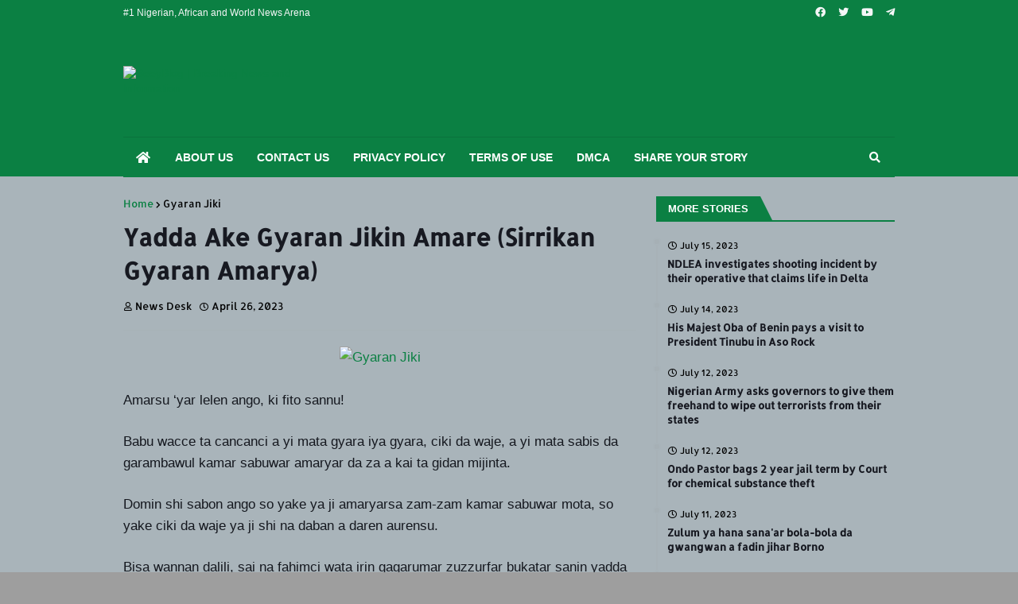

--- FILE ---
content_type: text/html; charset=UTF-8
request_url: https://www.seeyblog.com.ng/2023/04/yadda-ake-gyaran-jikin-amare-sirrikan.html
body_size: 27818
content:
<!DOCTYPE html>
<html class='ltr' dir='ltr' js='true' xmlns='http://www.w3.org/1999/xhtml' xmlns:b='http://www.google.com/2005/gml/b' xmlns:data='http://www.google.com/2005/gml/data' xmlns:expr='http://www.google.com/2005/gml/expr'>
<head>
<meta content='width=device-width, initial-scale=1, minimum-scale=1, maximum-scale=1' name='viewport'/>
<title>Yadda Ake Gyaran Jikin Amare (Sirrikan Gyaran Amarya)</title>
<!-- Global DNS PreFetch -->
<link href='//blogger.googleusercontent.com' rel='preconnect'/>
<link href='//blogger.googleusercontent.com' rel='dns-prefetch'/>
<link href='//cdnjs.cloudflare.com' rel='preconnect'/>
<link href='//cdnjs.cloudflare.com' rel='dns-prefetch'/>
<link href='//fonts.gstatic.com' rel='preconnect'/>
<link href='//fonts.gstatic.com' rel='dns-prefetch'/>
<link href='//www.blogger.com' rel='dns-prefetch'/>
<link href='//pagead2.googlesyndication.com' rel='preconnect'/>
<link href='//pagead2.googlesyndication.com' rel='dns-prefetch'/>
<link href='//www.googletagmanager.com' rel='preconnect'/>
<link href='//www.googletagmanager.com' rel='dns-prefetch'/>
<link href='//www.google-analytics.com' rel='preconnect'/>
<link href='//www.google-analytics.com' rel='dns-prefetch'/>
<link href='//2.bp.blogspot.com' rel='dns-prefetch'/>
<link href='//4.bp.blogspot.com' rel='dns-prefetch'/>
<meta content='text/html; charset=UTF-8' http-equiv='Content-Type'/>
<meta content='blogger' name='generator'/>
<link href='https://www.seeyblog.com.ng/favicon.ico' rel='icon' type='image/x-icon'/>
<link href='data:image/x-icon;' rel='shortcut icon' type='image/x-icon'/>
<link href='//blogger.googleusercontent.com/img/b/R29vZ2xl/AVvXsEhSSTag6DxFG2wJ7GLCtG-M0b7NtehZN2R_c_habV0fmsWTTfz-BlbRIlkSgv-6qmuhAMIlWkM7WD6bpDQeNW-4Jea5U7ZZxESywQlSwO6GxImRWlSfUJI19QLXt30tF7jHAvUsJQfI8tF4nDmdwQeE7_dDV1xtDXTdJQDZqqTZUzWqJNy9-FVu0N89AA/s1600/192.png' rel='icon' sizes='192x192'/>
<link href='//blogger.googleusercontent.com/img/b/R29vZ2xl/AVvXsEgHfr7ypuLxqEnUq1GYeLUmeOZCkqNeN8azv5ASByNWjADBHpb2c84mq6ryULaEJuhwWYROYjMvTIieotV6meoHzQVwOGtYwbcaIz8VV8rSlIUA8MGjyVmP4M-CO_nuMgiFGbPB1gFuJlYFBXuE2MrhXsVnrlgsbtaabLpS6Q8DBVputKUcY1PZ3EC0Mg/s180/180.png' rel='apple-touch-icon-precomposed' sizes='180x180'/>
<link href='//blogger.googleusercontent.com/img/b/R29vZ2xl/AVvXsEgKFAaXQuCKTOQF4Cmut8asqc04At0V61c9OTP57Xj0trgQC49M4ouEKOU-e6gEsa-vx1NdKdePOWW94FkjrS9Z5U0GWr3GEwAnsHBlPQChv5DE0Lg_unLsPOxi7_zQJWvblqKPyRowPIWJ5-Nfd5WLOP0hvPGLoDXX3r2w8oOI3NGYGmz0Ywz_uCLVMw/s320/144.png' rel='apple-touch-icon-precomposed' sizes='144x144'/>
<link href='//blogger.googleusercontent.com/img/b/R29vZ2xl/AVvXsEipNT4x5VZEWaCoqTXnA_DIjoekAmirMalSVoPX5zDB7rzqTwEiftfJNX50bne_NYAgfjbPyVfSAtFpFbBRPMq8mY3w_eojzfO7t9UivYTWAVAjfJBMkxFVLRK4WrAv-OaXMWA0Sk_1jqQIsXrq3NbdDDd6kWvs6KGPttTimIa6qqe85Ii21I-D0LPVdg/s72/72.png' rel='apple-touch-icon-precomposed' sizes='72x72'/>
<link href='//blogger.googleusercontent.com/img/b/R29vZ2xl/AVvXsEhSSTag6DxFG2wJ7GLCtG-M0b7NtehZN2R_c_habV0fmsWTTfz-BlbRIlkSgv-6qmuhAMIlWkM7WD6bpDQeNW-4Jea5U7ZZxESywQlSwO6GxImRWlSfUJI19QLXt30tF7jHAvUsJQfI8tF4nDmdwQeE7_dDV1xtDXTdJQDZqqTZUzWqJNy9-FVu0N89AA/s1600/192.png' rel='apple-touch-icon-precomposed'/>
<meta content='#0B8043' name='theme-color'/>
<meta content='#0B8043' name='msapplication-navbutton-color'/>
<link href='https://www.seeyblog.com.ng/2023/04/yadda-ake-gyaran-jikin-amare-sirrikan.html' rel='canonical'/>
<!-- Font Awesome Free 5.11.2 -->
<link href='https://cdnjs.cloudflare.com/ajax/libs/font-awesome/5.11.2/css/all.min.css' rel='stylesheet'/>
<link rel="alternate" type="application/atom+xml" title="SeeyBlog | Breaking News and Information - Atom" href="https://www.seeyblog.com.ng/feeds/posts/default" />
<link rel="alternate" type="application/rss+xml" title="SeeyBlog | Breaking News and Information - RSS" href="https://www.seeyblog.com.ng/feeds/posts/default?alt=rss" />
<link rel="service.post" type="application/atom+xml" title="SeeyBlog | Breaking News and Information - Atom" href="https://www.blogger.com/feeds/5962427171572700966/posts/default" />

<link rel="alternate" type="application/atom+xml" title="SeeyBlog | Breaking News and Information - Atom" href="https://www.seeyblog.com.ng/feeds/6003259371744593928/comments/default" />
<meta content='Yadda Ake Gyaran Jikin Amare  (Fuska)
In ka dauke kirji (nono), mazaunai da kuma kyakkyawan diri, fuska na daya daga cikin manyan abubuwan da ke dauke' name='description'/>
<link href='https://blogger.googleusercontent.com/img/b/R29vZ2xl/AVvXsEik_6VAtDFY42eZ5TR3YayDe0WbatUvPYD4bCo1HvSK406N85yUB4FcEd1vJ9NSik0nnSmHLBpJTnvLft3zogeGAlVWoDATDnGqRq6NPkkRdNKGZNWwezPFxwmNDhSUTS-f091jxw1JuKR5yaTP9ru98QL2a2bVa0wqRpYve8leTj8MBViFzl-7gGghug/w320-h268/gyaran-jikin-amare.jpg' rel='image_src'/>
<!-- Metadata for Open Graph protocol. See http://ogp.me/. -->
<meta content='article' property='og:type'/>
<meta content='Yadda Ake Gyaran Jikin Amare (Sirrikan Gyaran Amarya)' property='og:title'/>
<meta content='https://www.seeyblog.com.ng/2023/04/yadda-ake-gyaran-jikin-amare-sirrikan.html' property='og:url'/>
<meta content='Yadda Ake Gyaran Jikin Amare  (Fuska)
In ka dauke kirji (nono), mazaunai da kuma kyakkyawan diri, fuska na daya daga cikin manyan abubuwan da ke dauke' property='og:description'/>
<meta content='SeeyBlog | Breaking News and Information' property='og:site_name'/>
<meta content='https://blogger.googleusercontent.com/img/b/R29vZ2xl/AVvXsEik_6VAtDFY42eZ5TR3YayDe0WbatUvPYD4bCo1HvSK406N85yUB4FcEd1vJ9NSik0nnSmHLBpJTnvLft3zogeGAlVWoDATDnGqRq6NPkkRdNKGZNWwezPFxwmNDhSUTS-f091jxw1JuKR5yaTP9ru98QL2a2bVa0wqRpYve8leTj8MBViFzl-7gGghug/w320-h268/gyaran-jikin-amare.jpg' property='og:image'/>
<meta content='https://blogger.googleusercontent.com/img/b/R29vZ2xl/AVvXsEik_6VAtDFY42eZ5TR3YayDe0WbatUvPYD4bCo1HvSK406N85yUB4FcEd1vJ9NSik0nnSmHLBpJTnvLft3zogeGAlVWoDATDnGqRq6NPkkRdNKGZNWwezPFxwmNDhSUTS-f091jxw1JuKR5yaTP9ru98QL2a2bVa0wqRpYve8leTj8MBViFzl-7gGghug/w320-h268/gyaran-jikin-amare.jpg' name='twitter:image'/>
<meta content='summary_large_image' name='twitter:card'/>
<meta content='Yadda Ake Gyaran Jikin Amare (Sirrikan Gyaran Amarya)' name='twitter:title'/>
<meta content='https://www.seeyblog.com.ng/2023/04/yadda-ake-gyaran-jikin-amare-sirrikan.html' name='twitter:domain'/>
<meta content='Yadda Ake Gyaran Jikin Amare  (Fuska)
In ka dauke kirji (nono), mazaunai da kuma kyakkyawan diri, fuska na daya daga cikin manyan abubuwan da ke dauke' name='twitter:description'/>
<!-- Verifikasi -->
<meta content='HMuizjVcOtkjfDpnvSVq6m-jGdC5r5d1XOW0xJf6mzE' name='google-site-verification'/>
<meta content='57d150148956ac393adbd16872d96213' name='p:domain_verify'/>
<meta content='8f489ec7ce974903' name='yandex-verification'/>
<meta content='e55nlg2u3sk1zli2qn8vh7db2wy3en' name='facebook-domain-verification'/>
<meta content='6C2930A5E55824E0CFCBEF6A1D4EA46F' name='msvalidate.01'/>
<!-- Template Style CSS -->
<style type='text/css'>@font-face{font-family:'Allerta';font-style:normal;font-weight:400;font-display:swap;src:url(//fonts.gstatic.com/s/allerta/v19/TwMO-IAHRlkbx940YnYXTQ.ttf)format('truetype');}</style>
<style id='page-skin-1' type='text/css'><!--
/*-- Google Fonts --*/
@font-face{font-family:'Poppins';font-style:italic;font-weight:400;font-display:swap;src:local('Poppins Italic'),local(Poppins-Italic),url(https://fonts.gstatic.com/s/poppins/v9/pxiGyp8kv8JHgFVrJJLucXtAKPY.woff2) format("woff2");unicode-range:U+0900-097F,U+1CD0-1CF6,U+1CF8-1CF9,U+200C-200D,U+20A8,U+20B9,U+25CC,U+A830-A839,U+A8E0-A8FB}
/*-- Theme Colors and Fonts --*/
:root{
--body-font:Arial, Tahoma, Helvetica, FreeSans, sans-serif;
--title-font:Allerta;
--meta-font:Allerta;
--text-font:Arial, Tahoma, Helvetica, FreeSans, sans-serif;
--body-bg-color:#9E9E9E;
--body-bg:#9E9E9E none no-repeat scroll center center;
--outer-bg:#a9b4ba;
--main-color:#0B8043;
--title-color:#000000;
--title-hover-color:#7BAAF7;
--meta-color:#000000;
--text-color:#15181f;
--link-color:#0B8043;
--tag-bg:#0B8043;
--tag-color:#ffffff;
--topbar-bg:#0B8043;
--topbar-color:#f5f6f7;
--topbar-hover-color:#7BAAF7;
--header-bg:#0B8043;
--header-color:#15181f;
--header-hover-color:#ff2232;
--header-ads-bg:#f7f7f7;
--menu-bg:#0B8043;
--menu-color:#ffffff;
--menu-hover-bg:#0F9D58;
--menu-hover-color:#ffffff;
--menu-icon-bg:#0B8043;
--menu-icon-color:#ffffff;
--menu-icon-hover-bg:#7BAAF7;
--menu-icon-hover-color:#ffffff;
--submenu-bg:#0B8043;
--submenu-color:#ffffff;
--submenu-hover-bg:#15181f;
--submenu-hover-color:#f5f6f7;
--megamenu-bg:#0B8043;
--megamenu-color:#ffffff;
--megamenu-hover-color:#ffffff;
--megamenu-post-title-color:#ffffff;
--megamenu-post-title-hover-color:#7BAAF7;
--megamenu-meta-color:#f6f7f7;
--mobilemenu-bg:#0B8043;
--mobilemenu-color:#f5f6f7;
--mobilemenu-hover-color:#7BAAF7;
--widget-title-bg:#0B8043;
--widget-title-color:#ffffff;
--tab-active-bg:#0B8043;
--videos-widget-bg:#000000;
--post-title-color:#171921;
--post-title-hover-color:#0B8043;
--post-text-color:#15181f;
--footer-bg:#0B8043;
--footer-color:#f5f6f7;
--footer-text-color:#EEEEEE;
--footer-link-color:#7BAAF7;
--footerbar-bg:#0B8043;
--footerbar-color:#f5f6f7;
--footerbar-hover-color:#7BAAF7;
--button-bg:#0b8043;
--button-color:#ffffff;
--button-hover-bg:#7baaf7;
--button-hover-color:#ffffff;
--darkbutton-bg:#000000;
--darkbutton-color:#ffffff;
--border-color:rgba(155,155,155,0.1);
}
/*-- Reset CSS --*/
a,abbr,acronym,address,applet,b,big,blockquote,body,caption,center,cite,code,dd,del,dfn,div,dl,dt,em,fieldset,font,form,h1,h2,h3,h4,h5,h6,html,i,iframe,img,ins,kbd,label,legend,li,object,p,pre,q,s,samp,small,span,strike,strong,sub,sup,table,tbody,td,tfoot,th,thead,tr,tt,u,ul,var{padding:0;margin:0;border:0;outline:0;vertical-align:baseline;background:0 0;text-decoration:none}dl,ul{list-style-position:inside;list-style:none}ul li{list-style:none}caption{text-align:center}img{border:none;position:relative}a,a:visited{text-decoration:none}.clearfix{clear:both}.section,.widget,.widget ul{margin:0;padding:0}a{color:var(--link-color)}a img{border:0}abbr{text-decoration:none}.CSS_LIGHTBOX{z-index:999999!important}.CSS_LIGHTBOX_ATTRIBUTION_INDEX_CONTAINER .CSS_HCONT_CHILDREN_HOLDER > .CSS_LAYOUT_COMPONENT.CSS_HCONT_CHILD:first-child > .CSS_LAYOUT_COMPONENT{opacity:0}.separator a{clear:none!important;float:none!important;margin-left:0!important;margin-right:0!important}#Navbar1,#navbar-iframe,.widget-item-control,a.quickedit,.home-link,.feed-links{display:none!important}.center{display:table;margin:0 auto;position:relative}.widget > h2,.widget > h3{display:none}.widget iframe,.widget img{max-width:100%}button,input,select,textarea{font-family:var(--body-font);-webkit-appearance:none;-moz-appearance:none;appearance:none;outline:none;box-sizing:border-box;border-radius:0}
/*-- Body Content CSS --*/
html{background-color:var(--body-bg-color);margin:0}
body{position:relative;background-color:var(--body-bg-color);background:var(--body-bg);font-family:var(--body-font);font-size:14px;color:var(--text-color);font-weight:400;font-style:normal;line-height:1.4em;word-wrap:break-word;margin:0;padding:0}
body.background-cover{background-attachment:fixed;background-size:cover;background-position:center center;background-repeat:no-repeat}
.no-items.section{display:none}
h1,h2,h3,h4,h5,h6{font-family:var(--title-font);font-weight:600}
#outer-wrapper{position:relative;overflow:hidden;width:calc(970px + 50px);max-width:100%;background-color:var(--outer-bg);margin:0 auto;padding:0;box-shadow:0 0 20px rgba(0,0,0,0.1)}
.full-width #outer-wrapper{width:100%;box-shadow:none}
.row-x1{width:970px}
#content-wrapper{position:relative;float:left;width:100%;overflow:hidden;padding:25px 0;margin:0;border-top:0}
#content-wrapper > .container{margin:0 auto}
#main-wrapper{position:relative;float:left;width:calc(100% - (300px + 25px));box-sizing:border-box;padding:0}
.left-sidebar #main-wrapper,.    #main-wrapper{float:right}
#sidebar-wrapper{position:relative;float:right;width:300px;box-sizing:border-box;padding:0}
.left-sidebar #sidebar-wrapper,.    #sidebar-wrapper{float:left}
.entry-image-link,.cmm-avatar,.comments .avatar-image-container{overflow:hidden;background-color:rgba(155,155,155,0.08);z-index:5;color:transparent!important}
.entry-thumb{display:block;position:relative;width:100%;height:100%;background-size:cover;background-position:center center;background-repeat:no-repeat;z-index:1;opacity:0;transition:opacity .3s ease,transform .3s ease}
.entry-thumb.lazy-ify{opacity:1}
.entry-image-link:hover .entry-thumb,.featured-item-inner:hover .entry-thumb,.block1-items .block-inner:hover .entry-thumb,.block2-items .block-inner:hover .entry-thumb,.column-inner:hover .entry-thumb,.videos-items .videos-inner:hover .entry-thumb,.FeaturedPost .featured-post-inner:hover .entry-thumb{transform:scale(1.0s)}
.before-mask:before{content:'';position:absolute;left:0;right:0;bottom:0;height:70%;background-image:linear-gradient(to bottom,transparent,rgba(0,0,0,0.7));-webkit-backface-visibility:hidden;backface-visibility:hidden;z-index:2;opacity:1;margin:0;transition:opacity .25s ease}
.entry-title{color:var(--post-title-color);font-weight:600;line-height:1.4em}
.entry-title a{color:var(--post-title-color);display:block}
.entry-title a:hover{color:var(--post-title-hover-color)}
.excerpt{font-family:var(--text-font)}
.entry-category{position:absolute;top:15px;left:15px;height:18px;background-color:var(--tag-bg);font-size:11px;color:var(--tag-color);font-weight:400;line-height:18px;z-index:10;box-sizing:border-box;padding:0 5px;margin:0;border-radius:2px}
.entry-meta{font-family:var(--meta-font);font-size:11px;color:var(--meta-color);font-weight:400;overflow:hidden;padding:0 1px;margin:0}
.entry-meta a{color:var(--meta-color)}
.entry-meta a:hover{color:var(--link-color)}
.entry-meta .entry-author,.entry-meta .entry-time{float:left;font-style:normal;margin:0 10px 0 0}
.entry-meta span:before{display:inline-block;font-family:'Font Awesome 5 Free';font-size:11px;font-weight:400;margin:0 4px 0 0}
.entry-meta .entry-author:before{content:'\f007'}
.entry-meta .entry-time:before{content:'\f017'}
.entry-meta span.entry-comments-link{display:none;float:right;margin:0}
.entry-meta .entry-comments-link:before{content:'\f086'}
.entry-meta .entry-comments-link.show{display:block}
.entry-info{position:absolute;left:0;bottom:0;width:100%;background:linear-gradient(to bottom,transparent,rgba(0,0,0,0.5));overflow:hidden;z-index:10;box-sizing:border-box;padding:15px}
.entry-info .entry-meta{color:#ddd}
.entry-info .entry-title{text-shadow:0 1px 2px rgba(0,0,0,0.5)}
.entry-info .entry-title a{color:#fff}
/*** SOCIAL ICONS ***/
.social a:before{display:inline-block;font-family:'Font Awesome 5 Brands';font-style:normal;font-weight:400}
social a:before{display:inline-block;font-family:'Font Awesome 5 Brands';font-style:normal;font-weight:400}.social .blogger a:before{content:'\f37d'}.social .microsoft a:before{content:'\f3ca'}.social .facebook a:before{content:'\f09a'}.social .facebook-f a:before{content:'\f39e'}.social .twitter a:before{content:'\f099'}.social .rss a:before{content:'\f09e';font-family:'Font Awesome 5 Free';font-weight:900}.social .youtube a:before{content:'\f167'}.social .linkedin a:before{content:'\f0e1'}.social .soundcloud a:before{content:'\f1be'}.social .behance a:before{content:'\f1b4'}.social .flipboard a:before{content:'\f44d'}.social .instagram a:before{content:'\f16d'}.social .pinterest a:before{content:'\f0d2'}.social .pinterest-p a:before{content:'\f231'}.social .reddit a:before{content:'\f281'}.social .whatsapp a:before{content:'\f232'}.social .messenger a:before{content:'\f39f'}.social .tumblr a:before{content:'\f173'}.social .snapchat a:before{content:'\f2ac'}.social .telegram a:before{content:'\f3fe'}.social .quora a:before{content:'\f2c4'}.social .tiktok a:before{content:'\e07b'}.social .share a:before{content:'\f064';font-family:'Font Awesome 5 Free';font-weight:900}.social .email a:before{content:'\f0e0';font-family:'Font Awesome 5 Free'}.social .external-link a:before{content:'\f35d';font-family:'Font Awesome 5 Free';font-weight:900}.social-bg .blogger a,.social-bg-hover .blogger a:hover{background-color:#ff5722}.social-bg .facebook a,.social-bg .facebook-f a,.social-bg-hover .facebook a:hover,.social-bg-hover .facebook-f a:hover{background-color:#3b5999}.social-bg .twitter a,.social-bg-hover .twitter a:hover{background-color:#00acee}.social-bg .youtube a,.social-bg-hover .youtube a:hover{background-color:#f50000}.social-bg .flipboard a,.social-bg-hover .flipboard a:hover{background-color:#f52828}.social-bg .instagram a,.social-bg-hover .instagram a:hover{background:linear-gradient(15deg,#ffb13d,#dd277b,#4d5ed4)}.social-bg .pinterest a,.social-bg .pinterest-p a,.social-bg-hover .pinterest a:hover,.social-bg-hover .pinterest-p a:hover{background-color:#ca2127}.social-bg .linkedin a,.social-bg-hover .linkedin a:hover{background-color:#0077b5}.social-bg .rss a,.social-bg-hover .rss a:hover{background-color:#ffc200}.social-bg .reddit a,.social-bg-hover .reddit a:hover{background-color:#ff4500}.social-bg .whatsapp a,.social-bg-hover .whatsapp a:hover{background-color:#3fbb50}.social-bg .messenger a,.social-bg-hover .messenger a:hover{background-color:#0084ff}.social-bg .snapchat a,.social-bg-hover .snapchat a:hover{background-color:#ffe700}.social-bg .telegram a,.social-bg-hover .telegram a:hover{background-color:#179cde}.social-bg .quora a,.social-bg-hover .quora a:hover{background-color:#b92b27}.social-bg .tiktok a,.social-bg-hover .tiktok a:hover{background-color:#fe2c55}.social-bg .tumblr a,.social-bg-hover .tumblr a:hover{background-color:#365069}.social-bg .share a,.social-bg-hover .share a:hover{background-color:var(--meta-color)}.social-bg .email a,.social-bg-hover .email a:hover{background-color:#888}.social-bg .external-link a,.social-bg-hover .external-link a:hover{background-color:var(--title-color)}.social-color .blogger a,.social-color-hover .blogger a:hover{color:#ff5722}.social-color .facebook a,.social-color .facebook-f a,.social-color-hover .facebook a:hover,.social-color-hover .facebook-f a:hover{color:#3b5999}.social-color .twitter a,.social-color-hover .twitter a:hover{color:#00acee}.social-color .youtube a,.social-color-hover .youtube a:hover{color:#f50000}.social-color .instagram a,.social-color-hover .instagram a:hover{color:#dd277b}.social-color .tumblr a,.social-color-hover .tumblr a:hover{color:#365069}.social-color .pinterest a,.social-color .pinterest-p a,.social-color-hover .pinterest a:hover,.social-color-hover .pinterest-p a:hover{color:#ca2127}.social-color .linkedin a,.social-color-hover .linkedin a:hover{color:#0077b5}.social-color .rss a,.social-color-hover .rss a:hover{color:#ffc200}.social-color .reddit a,.social-color-hover .reddit a:hover{color:#ff4500}.social-color .whatsapp a,.social-color-hover .whatsapp a:hover{color:#3fbb50}.social-color .messenger a,.social-color-hover .messenger a:hover{color:#0084ff}.social-color .snapchat a,.social-color-hover .snapchat a:hover{color:#ffe700}.social-color .telegram a,.social-color-hover .telegram a:hover{color:#179cde}.social-color .quora a,.social-color-hover .quora a:hover{color:#b92b27}.social-color .tiktok a,.social-color-hover .tiktok a:hover{color:#fe2c55}.social-color .share a,.social-color-hover .share a:hover{color:var(--meta-color)}.social-color .email a,.social-color-hover .email a:hover{color:#888}.social-color .external-link a,.social-color-hover .external-link a:hover{color:var(--title-color)}
/* HEADER WRAPPER */
#hau-header-wrapper{position:relative;float:left;width:100%;background-color:var(--header-bg);margin:0}
#hau-header-wrapper .container{position:relative;margin:0 auto}
.topbar-wrap{position:relative;float:left;width:100%;height:32px;background-color:var(--topbar-bg);margin:0}
.topbar-wrap.no-widgets{display:none}
.topbar-wrap.no-widget{display:none}
/* NAV BAR */
#main-navbar-menu{position:relative;float:left;height:32px;margin:0}
#main-navbar-menu .widget > .widget-title{display:none}
.main-navbar-menu ul li{float:left;height:32px;line-height:32px;margin:0 18px 0 0}
.main-navbar-menu ul li a{display:block;font-size:12px;color:var(--topbar-color);font-weight:400}
.main-navbar-menu ul li a:hover{color:var(--topbar-hover-color)}
#main-navbar-social{position:relative;float:right;height:32px;margin:0}
#main-navbar-social .widget > .widget-title{display:none}
.main-navbar-social ul li{float:left;height:32px;line-height:32px;margin:0 0 0 16px}
.main-navbar-social ul li a{display:block;font-size:13px;color:var(--topbar-color)}
.main-navbar-social ul li a:hover{color:var(--topbar-hover-color)}
/* HEADER CONTENT */
.header-content{position:relative;float:left;width:100%;padding:25px 0;margin:0}
.header-logo-wrap{position:relative;float:left;width:calc(100% - 728px);box-sizing:border-box;padding:0 20px 0 0;margin:0}
.main-logo{position:relative;float:left;width:100%;height:50px;padding:20px 0;margin:0}
.main-logo .widget,.logo-content{position:relative;float:left;width:100%;height:50px;overflow:hidden;margin:0}
.main-logo .logo-img{display:flex;flex-wrap:wrap;align-items:center;height:50px;overflow:hidden}
.main-logo img{display:block;max-width:100%;max-height:50px;margin:0}
.main-logo h1.blog-title,.main-logo .blog-title{font-size:22px;color:var(--header-color);line-height:50px;font-weight:600;margin:0}
.main-logo .blog-title a{color:var(--header-color)}
.main-logo .blog-title a:hover{color:var(--header-hover-color)}
.main-logo #h1-tag{position:absolute;top:-9000px;left:-9000px;display:none;visibility:hidden}
.main-logo .toggle-content{display:none}
/*** MAIN MENU ***/
.main-menu-wrap,.main-menu{position:relative;float:left;width:100%;height:50px;margin:0}
.main-menu-frame{position:relative;width:calc(970px + 50px);max-width:100%;height:50px;margin:0 auto;padding:0}
.full-width .main-menu-frame{width:100%}
.main-menu-items{position:relative;float:left;width:100%;height:50px;background-color:var(--menu-bg);padding:0;margin:0}
.main-menu-items.has-border{border-top:1px solid rgba(0,0,0,0.1)}
/* MAIN MENU */
#hau-main-menu .widget,#hau-main-menu .widget > .widget-title{display:none}
#hau-main-menu .show-menu{display:block}
#hau-main-menu{position:static;width:100%;height:50px;z-index:10}
#hau-main-menu ul > li{position:relative;float:left;display:inline-block;padding:0;margin:0}
#hau-main-menu-nav > li > a{position:relative;display:block;height:50px;font-size:14px;color:var(--menu-color);font-weight:600;text-transform:uppercase;line-height:50px;padding:0 15px;margin:0}
#hau-main-menu-nav > li > a.homepage{background-color:var(--menu-icon-bg);color:var(--menu-icon-color);margin:0}
#hau-main-menu-nav > li > a.home-icon{width:50px;font-size:16px;text-align:center;box-sizing:border-box;padding:0}
#hau-main-menu-nav > li > a.home-icon:before{content:"\f015";font-family:'Font Awesome 5 Free';font-weight:900;margin:0}
#hau-main-menu-nav > li:hover > a.homepage{background-color:var(--menu-icon-hover-bg);color:var(--menu-icon-hover-color)}
#hau-main-menu-nav > li:hover > a{background-color:var(--menu-hover-bg);color:var(--menu-hover-color)}
#hau-main-menu ul > li > ul{position:absolute;float:left;left:0;top:50px;width:180px;background-color:var(--submenu-bg);z-index:99999;padding:0;visibility:hidden;opacity:0;box-shadow:0 2px 5px 0 rgba(0,0,0,0.1),0 2px 10px 0 rgba(0,0,0,0.1)}
#hau-main-menu ul > li > ul > li > ul{position:absolute;top:0;left:100%;margin:0}
#hau-main-menu ul > li > ul > li{display:block;float:none;position:relative}
#hau-main-menu ul > li > ul > li a{position:relative;display:block;font-size:12px;color:var(--submenu-color);font-weight:400;box-sizing:border-box;padding:8px 15px;margin:0;border-bottom:1px solid rgba(155,155,155,0.05)}
#hau-main-menu ul > li > ul > li:last-child a{border:0}
#hau-main-menu ul > li > ul > li:hover > a{background-color:var(--submenu-hover-bg);color:var(--submenu-hover-color)}
#hau-main-menu ul > li.has-sub > a:after{content:'\f078';float:right;font-family:'Font Awesome 5 Free';font-size:9px;font-weight:900;margin:-1px 0 0 5px}
#hau-main-menu ul > li > ul > li.has-sub > a:after{content:'\f054';float:right;margin:0}
#hau-main-menu ul > li:hover > ul,#hau-main-menu ul > li > ul > li:hover > ul{visibility:visible;opacity:1;margin:0}
#hau-main-menu ul ul{transition:all .17s ease}
#hau-main-menu .mega-menu{position:static!important}
#hau-main-menu .mega-menu > ul{width:100%;background-color:var(--megamenu-bg);box-sizing:border-box;padding:20px 10px}
#hau-main-menu .mega-menu > ul.mega-items,#hau-main-menu .mega-menu > ul.complex-tabs{overflow:hidden}
#hau-main-menu .mega-menu > ul.complex-tabs > ul.select-tab{position:relative;float:left;width:20%;box-sizing:border-box;padding:20px 0;margin:-20px 0 0 -10px}
#hau-main-menu .mega-menu > ul.complex-tabs > ul.select-tab:before{content:'';position:absolute;left:0;top:0;width:100%;height:100vh;background-color:rgba(155,155,155,0.05);box-sizing:border-box;display:block}
#hau-main-menu .mega-menu > ul.complex-tabs > ul.select-tab > li{width:100%;margin:0}
#hau-main-menu ul > li > ul.complex-tabs > ul.select-tab > li > a{position:relative;display:block;height:auto;font-size:12px;color:var(--megamenu-color);font-weight:400;padding:8px 15px 8px 20px}
#hau-main-menu .mega-menu > ul.complex-tabs > ul.select-tab > li.active > a:after{content:'\f054';font-family:'Font Awesome 5 Free';font-weight:900;font-size:9px;float:right}
#hau-main-menu .mega-menu > ul.complex-tabs > ul.select-tab > li.active,#hau-main-menu .mega-menu > ul.complex-tabs > ul.select-tab > li:hover{background-color:var(--megamenu-bg)}
#hau-main-menu .mega-menu > ul.complex-tabs > ul.select-tab > li.active > a,#hau-main-menu .mega-menu > ul.complex-tabs > ul.select-tab > li:hover > a{color:var(--megamenu-hover-color)}
/*** SEARCH TOGGLE ***/
.search-toggle{position:absolute;top:0;right:0;width:50px;height:50px;background-color:var(--menu-icon-bg);font-size:14px;color:var(--menu-color);text-align:center;line-height:50px;cursor:pointer;z-index:20;box-sizing:border-box;padding:0;margin:0;border:0}
.search-toggle:after{content:"\f002";font-family:'Font Awesome 5 Free';font-weight:900;margin:0}
.search-active .search-toggle:after{content:"\f00d"}
.search-toggle:hover{background-color:var(--menu-icon-hover-bg);color:var(--menu-icon-hover-color)}
#nav-search{position:absolute;top:0;left:0;width:calc(100% - 50px);height:50px;z-index:25;background-color:var(--menu-bg);box-sizing:border-box;padding:10px;visibility:hidden;opacity:0;box-shadow:0 2px 4px 0 rgba(0,0,0,.05);transition:all .17s ease}
.search-active #nav-search{visibility:visible;opacity:1;margin:0}
#nav-search .search-form{position:relative;width:100%;height:30px;background-color:rgba(155,155,155,0.05);overflow:hidden;box-sizing:border-box;border:0;border-radius:2px}
#nav-search .search-input{float:left;width:calc(100% - 35px);height:30px;background-color:rgba(0,0,0,0);font-family:inherit;font-size:13px;color:var(--menu-color);font-weight:400;line-height:30px;box-sizing:border-box;padding:0 10px;border:0}
#nav-search .search-input:focus,#nav-search .search-input::placeholder{color:var(--menu-color);outline:none}
#nav-search .search-input::placeholder{opacity:.5}
#nav-search .search-action{float:right;max-width:35px;height:30px;background-color:rgba(0,0,0,0);font-family:inherit;font-size:10px;color:var(--menu-color);font-weight:400;line-height:30px;cursor:pointer;box-sizing:border-box;padding:0 10px;border:0;opacity:.5}
#nav-search .search-action:before{display:block;content:"\f002";font-family:'Font Awesome 5 Free';font-weight:900}
#nav-search .search-action:hover{background-color:rgba(155,155,155,0.05);color:var(--menu-color);opacity:1}
.overlay{visibility:hidden;opacity:0;position:fixed;top:0;left:0;right:0;bottom:0;background-color:rgba(23,28,36,0.6);z-index:1000;-webkit-backdrop-filter:saturate(100%) blur(3px);-ms-backdrop-filter:saturate(100%) blur(3px);-o-backdrop-filter:saturate(100%) blur(3px);backdrop-filter:saturate(100%) blur(3px);margin:0;transition:all .25s ease}
#slide-menu{display:none;position:fixed;width:300px;height:100%;top:0;left:0;bottom:0;background-color:var(--mobilemenu-bg);overflow:auto;z-index:1010;left:0;-webkit-transform:translateX(-100%);transform:translateX(-100%);visibility:hidden;box-shadow:3px 0 7px rgba(0,0,0,0.1);transition:all .25s ease}
.nav-active #slide-menu,.nav-active #slide-menu{-webkit-transform:translateX(0);transform:translateX(0);visibility:visible}
.slide-menu-header{float:left;width:100%;height:56px;background-color:var(--mobilemenu-bg);overflow:hidden;box-sizing:border-box;box-shadow:0 1px 8px 0 rgba(0,0,0,0.1)}
.mobile-search{position:relative;float:left;width:calc(100% - 56px);box-sizing:border-box;padding:0 0 0 20px;margin:12px 0 0}
.mobile-search .search-form{position:relative;width:100%;height:32px;background-color:rgba(155,155,155,0.05);overflow:hidden;box-sizing:border-box;border:0;border-radius:2px}
.mobile-search .search-input{float:left;width:calc(100% - 32px);height:32px;background-color:rgba(0,0,0,0);font-family:inherit;font-size:13px;color:var(--menu-color);font-weight:400;line-height:32px;box-sizing:border-box;padding:0 10px;border:0}
.mobile-search .search-input:focus,.mobile-search .search-input::placeholder{color:var(--mobilemenu-color)}
.mobile-search .search-input::placeholder{opacity:.5}
.mobile-search .search-action{float:right;max-width:32px;height:32px;background-color:rgba(0,0,0,0);font-family:inherit;font-size:10px;color:var(--mobilemenu-color);font-weight:400;line-height:32px;cursor:pointer;box-sizing:border-box;padding:0 10px;border:0;opacity:.5}
.mobile-search .search-action:before{display:block;content:"\f002";font-family:'Font Awesome 5 Free';font-weight:900}
.mobile-search .search-action:hover{background-color:rgba(155,155,155,0.05);color:var(--mobilemenu-color);opacity:1}
/*** MOBILE MENU ***/
.hide-hau-mobile-menu{display:block;position:absolute;top:0;right:0;width:56px;height:56px;color:var(--mobilemenu-color);font-size:16px;line-height:56px;text-align:center;cursor:pointer;z-index:20;margin:0}
.hide-hau-mobile-menu:before{content:"\f00d";font-family:'Font Awesome 5 Free';font-weight:900}
.hide-hau-mobile-menu:hover{color:var(--mobilemenu-hover-color)}
.slide-menu-flex{display:flex;flex-direction:column;justify-content:space-between;float:left;width:100%;height:calc(100% - 56px)}
.hau-mobile-menu{position:relative;float:left;width:100%;box-sizing:border-box;padding:20px}
.hau-mobile-menu > ul{margin:0}
.hau-mobile-menu .m-sub{display:none;padding:0}
.hau-mobile-menu ul li{position:relative;display:block;overflow:hidden;float:left;width:100%;font-size:13px;font-weight:600;margin:0;padding:0}
.hau-mobile-menu > ul li ul{overflow:hidden}
.hau-mobile-menu ul li a{color:var(--mobilemenu-color);padding:10px 0;display:block}
.hau-mobile-menu > ul > li > a{text-transform:uppercase}
.hau-mobile-menu ul li.has-sub .submenu-toggle{position:absolute;top:0;right:0;width:30px;color:var(--mobilemenu-color);text-align:right;cursor:pointer;padding:10px 0}
.hau-mobile-menu ul li.has-sub .submenu-toggle:after{content:'\f078';font-family:'Font Awesome 5 Free';font-weight:900;float:right;font-size:12px;text-align:right;transition:all .17s ease}
.hau-mobile-menu ul li.has-sub.show > .submenu-toggle:after{content:'\f077'}
.hau-mobile-menu ul li a:hover,.hau-mobile-menu ul li.has-sub.show > a,.hau-mobile-menu ul li.has-sub.show > .submenu-toggle{color:var(--mobilemenu-hover-color)}
.hau-mobile-menu > ul > li > ul > li a{font-size:13px;font-weight:400;opacity:.86;padding:10px 0 10px 10px}
.hau-mobile-menu > ul > li > ul > li > ul > li > a{padding:10px 0 10px 20px}
.hau-mobile-menu ul > li > .submenu-toggle:hover{color:var(--mobilemenu-hover-color)}
.mobile-menu-footer{position:relative;float:left;width:100%;box-sizing:border-box;padding:20px;margin:0}
/*** MOBILE NAVBAR ***/
.mobile-navbar-social,.mobile-navbar-menu{position:relative;float:left;width:100%;margin:0 0 10px}
.mobile-navbar-menu{margin:0}
.mobile-navbar-social ul li{float:left;margin:0 16px 0 0}
.mobile-navbar-social ul li:last-child{margin:0}
.mobile-navbar-social ul li a{display:block;font-size:14px;color:var(--mobilemenu-color);padding:0}
.mobile-navbar-social ul li a:hover{color:var(--mobilemenu-hover-color)}
.mobile-navbar-menu ul li{float:left;margin:0 16px 0 0}
.mobile-navbar-menu ul li:last-child{margin:0}
.mobile-navbar-menu ul li a{display:block;font-size:12px;color:var(--mobilemenu-color);font-weight:400;padding:0}
.mobile-navbar-menu ul li a:hover{color:var(--mobilemenu-hover-color)}
.main-menu.is-fixed{position:fixed;top:-50px;left:0;width:100%;z-index:990;transition:top .17s ease}
.main-menu.show,.nav-active .main-menu.is-fixed{top:0}
.main-menu.is-fixed .main-menu-frame{background-color:var(--menu-bg)}
.main-menu.is-fixed.show .main-menu-frame{box-shadow:0 1px 5px 0 rgba(0,0,0,0.1)}
.main-menu.is-fixed #nav-search{padding:10px 10px 10px 0}
.loader{position:relative;height:100%;overflow:hidden;display:block;margin:0}
.loader:after{content:'';position:absolute;top:50%;left:50%;width:28px;height:28px;margin:-16px 0 0 -16px;border:2px solid var(--main-color);border-right-color:rgba(155,155,155,0.2);border-radius:100%;animation:spinner .65s infinite linear;transform-origin:center}
@-webkit-keyframes spinner {
0%{-webkit-transform:rotate(0deg);transform:rotate(0deg)}
to{-webkit-transform:rotate(1turn);transform:rotate(1turn)}
}
@keyframes spinner {
0%{-webkit-transform:rotate(0deg);transform:rotate(0deg)}
to{-webkit-transform:rotate(1turn);transform:rotate(1turn)}
}
/*** TITLE WRAP ***/
.title-wrap{position:relative;float:left;width:100%;height:32px;box-sizing:border-box;margin:0 0 20px;border-bottom:2px solid var(--widget-title-bg)}
.title-wrap > h3{position:relative;float:left;height:32px;background-color:var(--widget-title-bg);font-family:var(--body-font);font-size:13px;color:var(--widget-title-color);text-transform:uppercase;font-weight:600;line-height:32px;padding:0 15px;margin:0}
.title-wrap > h3:after{position:absolute;content:'';height:0;width:0;bottom:0;right:-16px;border:0;border-top:32px solid transparent;border-left:16px solid var(--widget-title-bg);margin:0}
.title-wrap > a.more{float:right;font-size:12px;color:var(--meta-color);line-height:30px;padding:0}
.title-wrap > a.more:hover{color:var(--main-color)}
/*** MAIN CONTENT BLOCK ***/
.hau-content-blocks{position:relative;float:left;width:100%;margin:0}
.hau-content-blocks .widget{display:none;position:relative;float:left;width:100%;box-sizing:border-box;padding:0;margin:0 0 25px}
#hau-content-blocks-2 .widget:last-child{margin-bottom:0}
.hau-content-blocks .show-ify{display:block}
.hau-content-blocks .widget-content{position:relative;float:left;width:100%;box-sizing:border-box;margin:0}
.hau-content-blocks .loader{height:180px}
/*** BLOCK 1 ***/
.block1-items .block-item{position:relative;float:left;width:calc((100% - 25px) / 2);overflow:hidden;padding:0;margin:30px 0 0 0}
.block1-items .item-0{margin:0 25px 0 0}
.block1-items .item-1{margin:0}
.block1-items .block-inner{position:relative;width:100%;height:320px;overflow:hidden}
.block1-items .entry-image-link{position:relative;width:85px;height:65px;float:left;display:block;overflow:hidden;margin:0 12px 0 0}
.block1-items .block-inner .entry-image-link{width:100%;height:100%;margin:0;border-radius:0}
.block1-items .block-item:not(.item-0) .entry-header{overflow:hidden}
.block1-items .entry-title{font-size:13px;margin:0}
.block1-items .entry-info .entry-title{font-size:16px}
.block1-items .entry-meta{margin:4px 0 0}
.block1-items .item-0 .entry-meta{margin:7px 0 0}
.majin{margin:33px 0 0}
.hau-content-blocks .column-widget{width:calc((100% - 25px) / 2)}
.hau-content-blocks .type-col-left{float:left}
.hau-content-blocks .type-col-right{float:right}
.column-widget .column-item{position:relative;float:left;width:100%;overflow:hidden;padding:0;margin:20px 0 0}
.column-widget .column-item.item-0{margin:0}
.column-inner{position:relative;width:100%;height:190px;overflow:hidden}
.column-items .entry-image-link{position:relative;width:85px;height:65px;float:left;display:block;overflow:hidden;margin:0 12px 0 0}
.column-inner .entry-image-link{width:100%;height:100%;margin:0;border-radius:0}
.column-items .column-item:not(.item-0) .entry-header{overflow:hidden}
.column-items .entry-title{font-size:13px;margin:0}
.column-items .entry-info .entry-title{font-size:16px}
.column-items .entry-meta{margin:4px 0 0}
.column-items .item-0 .entry-meta{margin:7px 0 0}
/*** LIST 1 ***/
.list1-items .list1-item{display:block;overflow:hidden;padding:0;margin:20px 0 0}
.list1-items .list1-item.item-0{margin:0}
.list1-items .entry-image-link{position:relative;float:left;width:85px;height:65px;overflow:hidden;margin:0 12px 0 0}
.list1-items .entry-image-link .entry-thumb{width:85px;height:65px}
.list1-items .cmm-avatar{width:55px;height:55px}
.sidebar-tabs .list1-items .cmm-avatar .entry-thumb{width:55px;height:55px}
.list1-items .cmm-snippet{display:block;font-size:11px;line-height:1.5em;margin:4px 0 0}
.list1-items .entry-header{overflow:hidden}
.list1-items .entry-title{font-size:13px;margin:0}
.list1-items .entry-meta{margin:4px 0 0}
/*** LIST 2 ***/
.list2-items{position:relative;float:left;width:100%;border-left:2px solid var(--border-color)}
.list2-items .list2-item{position:relative;float:left;width:100%;box-sizing:border-box;padding:0 0 0 12px;margin:20px 0 0}
.list2-items .list2-item.item-0{margin:0}
.list2-items .list2-item:before{content:'';position:absolute;width:6px;height:6px;background-color:var(--outer-bg);top:0;left:-6px;border:2px solid rgba(155,155,155,0.05);border-radius:50%;transition:all .17s ease;box-shadow:inset 0 0 0 6px rgba(155,155,155,0.15)}
.list2-items .list2-item:hover:before{box-shadow:inset 0 0 0 6px #0B8043;border-color:#0B804330}
.list2-items .entry-title{float:left;width:100%;font-size:13px;margin:4px 0 0}
/*** ADS CUSTOMIZATION ***/
#custom-ads{float:left;width:100%;opacity:0;visibility:hidden;box-sizing:border-box;padding:0;margin:0;border:0}
#before-ad,#after-ad{position:relative;width:100%;line-height:1}
#before-ad,#after-ad{float:none;display:block;margin:0}
#main-wrapper #main{position:relative;float:left;width:100%;box-sizing:border-box;margin:0}
.is-multiple #main-wrapper.main-margin #main{margin-bottom:25px}
.queryMessage{overflow:hidden;color:var(--title-color);font-size:13px;font-weight:400;box-sizing:border-box;padding:0 0 10px;margin:0 0 20px;border-bottom:1px solid var(--border-color)}
.queryMessage .query-info,.Blog.no-posts .queryMessage{margin:0}
.queryMessage .search-query,.queryMessage .search-label{color:var(--title-color);font-weight:600}
.queryMessage .search-query:before,.queryMessage .search-label:before{content:"\201c"}
.queryMessage .search-query:after,.queryMessage .search-label:after{content:"\201d"}
.queryEmpty{font-size:13px;font-weight:400;padding:0;margin:40px 0;text-align:center}
.blog-post{display:block;word-wrap:break-word}
.is-single .blog-post{float:left;width:100%}
.index-post-wrap{position:relative;float:left;width:100%;box-sizing:border-box;padding:0;margin:0}
.Blog.no-posts .index-post-wrap{display:none}
/*** POST IMAGE ANIMATION INDEX ***/
.post-animated{-webkit-animation-duration:.2s;animation-duration:.2s;-webkit-animation-fill-mode:both;animation-fill-mode:both}
@keyframes fadeIn {
from{opacity:0}
to{opacity:1}
}
.post-fadeIn{animation-name:fadeIn}
@keyframes fadeInUp {
from{opacity:0;transform:translate3d(0,5px,0)}
to{opacity:1;transform:translate3d(0,0,0)}
}
.post-fadeInUp{animation-name:fadeInUp}
/*** MAIN POST INDEX ***/
.index-post{position:relative;float:left;width:100%;box-sizing:border-box;padding:0 0 20px;margin:0 0 20px;border-bottom:1px solid var(--border-color)}
.index-post.post-ad-type{padding:0 0 20px!important;margin:0 0 20px!important;border-width:0!important;border-bottom-width:1px!important}
.blog-posts .index-post:last-child{padding:0;margin:0;border:0}
.blog-posts .index-post.post-ad-type:last-child{padding:0!important;margin:0!important;border-width:0!important}
.index-post .entry-image{position:relative;float:left;width:calc((100% - 40px) / 3);height:130px;overflow:hidden;margin:0 18px 0 0}
.index-post .entry-image-link{position:relative;float:left;width:100%;height:100%;z-index:1;overflow:hidden}
.index-post .entry-header{overflow:hidden}
.index-post .entry-title{float:left;width:100%;font-size:18px;margin:0 0 8px}
.index-post .entry-meta{float:left;width:100%;margin:0 0 8px}
.index-post .entry-excerpt{float:left;width:100%;font-size:13px;line-height:1.5em;margin:0}
.inline-ad-wrap{position:relative;float:left;width:100%;margin:0}
.inline-ad{position:relative;float:left;width:100%;text-align:center;line-height:1;margin:0}
.item-post-inner{position:relative;float:left;width:100%;margin:0}
/*** BREADCRUMB ***/
#breadcrumb{font-family:var(--meta-font);font-size:13px;color:var(--meta-color);font-weight:400;margin:0 0 10px}
#breadcrumb a{color:var(--meta-color);transition:color .25s}
#breadcrumb a.home{color:var(--link-color)}
#breadcrumb a:hover{color:var(--link-color)}
#breadcrumb a,#breadcrumb em{display:inline-block}
#breadcrumb .delimiter:after{content:'\f054';font-family:'Font Awesome 5 Free';font-size:9px;font-weight:900;font-style:normal;margin:0 3px}
.item-post .blog-entry-header{position:relative;float:left;width:100%;overflow:hidden;box-sizing:border-box;padding:0 0 20px;margin:0;border-bottom:1px solid var(--border-color)}
.item-post h1.entry-title{font-size:30px;font-weight:700;position:relative;display:block;margin:0}
.item-post .has-meta h1.entry-title{margin-bottom:15px}
.item-post .blog-entry-header .entry-meta{font-size:13px}
.entry-content-wrap{position:relative;float:left;width:100%;box-sizing:border-box;margin:0}
#post-body{position:relative;float:left;width:100%;font-family:var(--text-font);font-size:17px;color:var(--post-text-color);line-height:1.6em;padding:0;margin:20px 0 0}
.post-body p{margin-bottom:25px}
.post-body h1,.post-body h2,.post-body h3,.post-body h4,.post-body h5,.post-body h6{font-size:18px;color:var(--post-title-color);margin:0 0 20px}
.post-body h1,.post-body h2{font-size:27px}
.post-body h3{font-size:23px}
blockquote{background-color:rgba(155,155,155,0.05);color:var(--post-title-color);font-style:italic;padding:15px 25px;margin:0;border-left:3px solid rgba(155,155,155,0.2)}
blockquote:before,blockquote:after{display:inline-block;font-family:'Font Awesome 5 Free';font-style:normal;font-weight:900;color:var(--post-title-color);line-height:1}
blockquote:before{content:'\f10d';margin:0 10px 0 0}
blockquote:after{content:'\f10e';margin:0 0 0 10px}
.post-body ul,.widget .post-body ol{padding:0 0 0 15px;margin:10px 0}
.post-body .responsive-video-wrap{position:relative;width:100%;padding:0;padding-top:56%}
.post-body .responsive-video-wrap iframe{position:absolute;top:0;left:0;width:100%;height:100%}
.post-body img{height:auto!important}
.post-body li{margin:5px 0;padding:0;line-height:1.5em}
.post-body ul li{list-style:disc inside}
.post-body ol li{list-style:decimal inside}
.post-body u{text-decoration:underline}
.post-body strike{text-decoration:line-through}
.post-body a{color:var(--link-color)}
.post-body a:hover{text-decoration:underline}
.post-body table{width:100%;overflow-x:auto;text-align:left;box-sizing:border-box;margin:0;border-collapse:collapse;border:1px solid var(--border-color)}
.post-body table td,.post-body table th{box-sizing:border-box;padding:5px 15px;border:1px solid var(--border-color)}
.post-body table thead th{color:var(--post-title-color);font-weight:600;vertical-align:bottom}
.post-body .google-auto-placed{margin:25px 0 0}
.post-footer{position:relative;float:left;width:100%;margin:0}
/*** ENTRY TAGS ***/
.entry-tags{overflow:hidden;float:left;width:100%;height:auto;position:relative;margin:20px 0 0}
.entry-tags a,.entry-tags span{float:left;height:23px;background-color:#0b8043;font-size:15px;color:#fff;font-weight:400;line-height:23px;box-sizing:border-box;padding:0 8px;margin:5px 5px 0 0;border:0;border-radius:2px}
.entry-tags span{background-color:var(--darkbutton-bg);color:var(--darkbutton-color)}
.entry-tags a:hover{background-color:var(--button-bg);color:var(--button-color)}
/*** POST SHARE ***/
.post-share{position:relative;float:left;width:100%;overflow:hidden;box-sizing:border-box;padding:20px 0 0;margin:0}
ul.hau-share-links{position:relative}
.hau-share-links li{float:left;overflow:hidden;margin:5px 5px 0 0}
.hau-share-links li a,.hau-share-links li.share-icon span{float:left;width:40px;height:32px;font-size:16px;color:#fff;line-height:32px;font-weight:400;cursor:pointer;text-align:center;box-sizing:border-box;border:0;border-radius:2px}
.hau-share-links li.share-icon span{position:relative;font-size:14px;color:var(--title-color);cursor:auto;margin:0 5px 0 0;border:1px solid var(--border-color)}
.hau-share-links li.share-icon span:before{content:'\f1e0';font-family:'Font Awesome 5 Free';font-weight:900}
.hau-share-links li.share-icon span:after{content:'';position:absolute;top:11px;right:-4px;width:6px;height:6px;background-color:var(--outer-bg);border:1px solid var(--border-color);border-left-color:rgba(0,0,0,0);border-bottom-color:rgba(0,0,0,0);transform:rotate(45deg)}
.hau-share-links li a:before{float:left;width:100%;margin:0}
.hau-share-links li a.facebook{width:auto}
.hau-share-links li a.facebook:before{width:40px;background-color:rgba(0,0,0,0.05)}
.hau-share-links li a span{float:right;font-size:13px;font-weight:400;padding:0 15px}
.hau-share-links li a:hover{opacity:.8}
.hau-share-links .show-hid a{background-color:rgba(155,155,155,0.2);font-size:14px;color:rgba(155,155,155,0.8)}
.hau-share-links .show-hid a:before{content:'\f067';font-family:'Font Awesome 5 Free';font-weight:900}
.show-hidden .show-hid a:before{content:'\f068'}
.hau-share-links li.reddit,.hau-share-links li.linkedin,.hau-share-links li.pinterest{display:none}
.show-hidden li.reddit,.show-hidden li.linkedin,.show-hidden li.pinterest{display:inline-block}
/* POST NAV */
.post-nav{float:left;width:100%;font-size:13px;font-weight:400;margin:25px 0 0}
.post-nav a{color:var(--meta-color)}
.post-nav a:hover{color:var(--link-color)}
.post-nav span{color:var(--meta-color);opacity:.8}
.post-nav-newer-link:before,.post-nav-older-link:after{margin-top:1px}
.post-nav-newer-link{float:left}
.post-nav-older-link{float:right}
.post-nav-newer-link:before{content:'\f053';float:left;font-family:'Font Awesome 5 Free';font-size:9px;font-weight:900;margin:0 4px 0 0}
.post-nav-older-link:after{content:'\f054';float:right;font-family:'Font Awesome 5 Free';font-size:9px;font-weight:900;margin:0 0 0 4px}
#blog-pager{float:left;width:100%;height:30px;text-align:center;clear:both;box-sizing:border-box;padding:0;margin:25px 0 0}
.Blog.no-posts #blog-pager{display:none}
#blog-pager .load-more{display:inline-block;height:28px;font-size:13px;background: #0b8043; color:#fff;font-weight:400;line-height:28px;padding:0 25px;border:1px solid var(--border-color)}
#blog-pager #hau-load-more-link{color:#fff;cursor:pointer}
#blog-pager #hau-load-more-link:hover{background:lightblue; color:#fff;}
#blog-pager .loading,#blog-pager .no-more{display:none}
#blog-pager .loading .loader{height:30px}
#blog-pager .no-more.show{display:inline-block;background-color:rgba(155,155,155,0.05)}
#blog-pager .loading .loader:after{width:20px;height:20px;margin:-12px 0 0 -12px}
/*** SIDEBAR ***/
#sidebar-wrapper .sidebar{float:left;width:100%}
.sidebar > .widget{position:relative;float:left;width:100%;box-sizing:border-box;padding:0;margin:0 0 25px}
#sidebar-b > .widget:last-child,#sidebar-ads > .widget{margin:0}
.is-post .sidebar-ads-active #sidebar-b > .widget:last-child{margin:0 0 30px}
.sidebar > .widget.no-style{background-color:rgba(0,0,0,0);border:0;box-shadow:none}
.sidebar > .widget.no-style .widget-title{display:none}
.sidebar .widget-content{float:left;width:100%;box-sizing:border-box;padding:0;margin:0}
.sidebar > .widget.no-style .widget-content{padding:0}
.sidebar ul.social-icons{display:flex;flex-wrap:wrap;margin:0 -1px}
.sidebar .social-icons li{float:left;width:calc(100% / 3);box-sizing:border-box;padding:0 1px;margin:2px 0 0}
.sidebar .social-icons li.link-0,.sidebar .social-icons li.link-1,.sidebar .social-icons li.link-2{margin:0}
.sidebar .social-icons li a{float:left;width:100%;height:32px;overflow:hidden;font-size:16px;color:#fff;text-align:center;line-height:32px;box-sizing:border-box;padding:0;border:0;border-radius:2px}
.sidebar .social-icons li a.instagram{border:0}
.sidebar .social-icons li a:before{float:left;width:32px;background-color:rgba(0,0,0,0.05);height:32px;margin:0}
.sidebar .social-icons li a span{float:right;width:calc(100% - 32px);font-size:12px;font-weight:400}
.sidebar .social-icons li a:hover{opacity:.85}
.sidebar .loader{height:180px}
/*** POPULAR POSTS ***/
.PopularPosts .popular-post{display:block;overflow:hidden;padding:0;margin:20px 0 0}
.PopularPosts .popular-post.item-0{margin:0}
.PopularPosts .entry-image-link{position:relative;float:left;width:85px;height:65px;overflow:hidden;z-index:1;margin:0 12px 0 0}
.sidebar-tabs .PopularPosts .entry-image-link .entry-thumb{width:85px;height:65px}
.PopularPosts .entry-header{overflow:hidden}
.PopularPosts .entry-title{font-size:13px;margin:0}
.PopularPosts .entry-meta{margin:4px 0 0}
/*** FEATURED POST ***/
.featured-post-inner{position:relative;width:100%;height:190px;overflow:hidden}
.FeaturedPost .entry-image-link{position:relative;float:left;width:100%;height:100%;z-index:1;overflow:hidden;margin:0}
.sidebar-tabs .FeaturedPost .entry-image-link .entry-thumb{width:300px;height:190px}
.FeaturedPost .entry-header{float:left;margin:0}
.FeaturedPost .entry-title{font-size:16px;margin:0}
.FeaturedPost .entry-meta{margin:7px 0 0}
/* LABEL LIST & CLOUD */
.list-label li,.archive-list li{position:relative;display:block}
.list-label li a,.archive-list li a{display:block;color:var(--title-color);font-size:13px;font-weight:400;text-transform:capitalize;padding:4px 0}
.list-label li:first-child a,.archive-list li:first-child a{padding:0 0 4px}
.list-label li:last-child a,.archive-list li:last-child a{padding-bottom:0}
.list-label li a:hover,.archive-list li a:hover{color:var(--title-hover-color)}
.list-label .label-count,.archive-list .archive-count{float:right;font-size:10px;color:var(--meta-color);text-decoration:none;margin:1px 0 0 5px}
.cloud-label li{position:relative;float:left;margin:0 5px 5px 0}
.cloud-label li a{display:block;height:26px;background-color:rgba(155,155,155,0.1);color:var(--text-color);font-size:11px;line-height:26px;font-weight:400;box-sizing:border-box;padding:0 13px;border:0;border-radius:2px}
.cloud-label li a:hover{background-color:var(--button-bg);color:var(--button-color)}
.cloud-label .label-count{display:none}
/*** BLOG SEARCH ***/
.BlogSearch .search-form{position:relative;float:left;width:100%;background-color:rgba(255,255,255,0.05);padding:2px;border:1px solid var(--border-color)}
.BlogSearch .search-input{float:left;width:100%;max-width:80%;height:32px;background-color:rgba(0,0,0,0);font-family:inherit;font-weight:400;font-size:14px;color:var(--text-color);line-height:32px;box-sizing:border-box;padding:0 10px;margin:0;border:0;border-radius:2px}
.BlogSearch .search-input:focus{outline:none}
.BlogSearch .search-action{float:right;width:auto;max-width:20%;height:32px;font-family:inherit;font-size:14px;font-weight:400;line-height:32px;cursor:pointer;box-sizing:border-box;background-color:var(--button-bg);color:var(--button-color);padding:0 15px;border:0;border-radius:2px;float:left}
.BlogSearch .search-action:hover{background-color:var(--button-hover-bg);color:var(--button-hover-color)}
.Image .image-caption{font-size:13px;line-height:1.5em;margin:10px 0 0;display:block}
/* FOOTER */
#footer-wrapper{position:relative;float:left;width:100%;background-color:var(--footer-bg);color:var(--footer-text-color);margin:0}
#footer-wrapper.border{border-top:1px solid var(--border-color)}
#footer-wrapper .container{position:relative;margin:0 auto}
#footer-wrapper .primary-footer{float:left;width:100%;margin:0}
.compact-footer .primary-footer{display:none}
#footer-about-section{position:relative;float:left;width:100%;padding:25px 0;margin:0}
.primary-footer.border #footer-about-section{border-bottom:1px solid rgba(155,155,155,0.1)}
.compact-footer .primary-footer #footer-about-section{border:0}
#footer-about-section .widget{position:relative;float:left;box-sizing:border-box;margin:0}
#footer-about-section .Image{width:calc(100% - (300px + 25px));padding:0}
#footer-about-section .footer-logo{display:block;float:left;box-sizing:border-box;padding:0 25px 0 0;margin:0}
#footer-about-section .Image .image-caption{font-size:13px;line-height:1.6em;margin:0}
#footer-about-section .Image .image-caption a{color:var(--footer-link-color)}
#footer-about-section .Image .image-caption a:hover{color:var(--footer-color)}
#footer-about-section .TextList{float:right;width:300px;margin:0}
.footer-about-section ul.social-footer{float:right}
.footer-about-section .social-footer li{float:left;margin:0 0 0 10px}
.footer-about-section .social-footer li a{display:block;width:32px;height:32px;background-color:rgba(155,155,155,0.1);font-size:14px;color:var(--footer-color);text-align:center;line-height:32px;box-sizing:border-box;border:0;border-radius:2px}
.footer-about-section .social-footer li a:hover{color:#fff}
/* FOOTER BAR */
.footerbar{position:relative;float:left;width:100%;height:50px;background-color:var(--footerbar-bg);color:var(--footerbar-color);line-height:50px;overflow:hidden;padding:0;margin:0}
.footerbar .footer-copyright{float:left;font-size:13px;font-weight:400;margin:0}
.footerbar .footer-copyright a{color:var(--footerbar-color)}
.footerbar .footer-copyright a:hover{color:var(--footerbar-hover-color)}
#footer-menu{float:right;position:relative;display:block;margin:0}
#footer-menu .widget > .widget-title,#footer-copyright .widget > .widget-title{display:none}
.footer-menu ul li{position:relative;float:left;margin:0}
.footer-menu ul li a{float:left;font-size:13px;color:var(--footerbar-color);padding:0;margin:0 0 0 22px}
#footer-menu ul li a:hover{color:var(--footerbar-hover-color)}
/* BACK TO TOP */
.back-top{display:none;position:fixed;bottom:20px;right:20px;width:32px;height:32px;background-color:var(--button-bg);cursor:pointer;overflow:hidden;font-size:13px;color:var(--button-color);text-align:center;line-height:32px;z-index:50;box-sizing:border-box;margin:0;border:0;border-radius:2px}
.back-top:after{content:'\f077';position:relative;font-family:'Font Awesome 5 Free';font-weight:900}
.back-top:hover{background-color:var(--button-hover-bg);color:var(--button-hover-color)}
/*** 404 ERROR ***/
.is-error #main-wrapper{width:100%}
.is-error #sidebar-wrapper{display:none}
.errorWrap{color:var(--title-color);text-align:center;padding:60px 0}
.errorWrap h3{font-size:160px;line-height:1em;margin:0 0 30px}
.errorWrap h4{font-size:29px;margin:0 0 30px}
.errorWrap p{font-size:15px;margin:0 0 15px}
.errorWrap a{display:inline-block;height:32px;background-color:var(--button-bg);font-size:14px;color:var(--button-color);font-weight:400;line-height:32px;padding:0 30px;margin:15px 0 0;border:0;border-radius:2px}
.errorWrap a:hover{background-color:var(--button-hover-bg);color:var(--button-hover-color)}
@media screen and (max-width: 1139px) {
#outer-wrapper,.main-menu-frame{width:100%;max-width:100%;margin:0}
.row-x1{width:100%;max-width:100%}
.topbar-wrap .container,.header-content .container,.main-menu-wrap,#featured-wrapper .container,#content-wrapper > .container,#footer-wrapper .container{box-sizing:border-box;padding:0 20px}
.main-menu.is-fixed .main-menu-frame{width:100%;box-sizing:border-box;padding:0 20px}
}
@media screen and (max-width: 980px) {
#main-wrapper,#sidebar-wrapper{width:100%}
#sidebar-wrapper{margin:25px 0 0}
.header-content{padding:0}
.header-content .container,.header-logo-wrap{width:100%;padding:0}
.header-logo-wrap{height:56px;padding:0;margin:0}
.main-logo{background-color:var(--header-bg);height:56px;box-sizing:border-box;padding:0;border-bottom:1px solid var(--border-color)}
.main-logo .widget{height:56px;margin:0}
.logo-content{float:left;width:60%;max-width:60%;height:56px;box-sizing:border-box;padding:10px 20px;margin:0}
.main-logo .logo-img{height:36px;padding:0}
.main-logo img{max-height:36px}
.main-logo h1.blog-title, .main-logo .blog-title{height:36px;line-height:36px}
.main-logo .toggle-content{display:block;position:relative;float:right;max-width:40%;height:56px;margin:0}
.toggle-content a{float:left;width:56px;height:56px;font-size:18px;color:var(--header-color);line-height:56px;text-align:center;padding:0;margin:0;border-left:1px solid var(--border-color)}
.toggle-content a:hover{color:#fff}
.mobile-menu-toggle:before{content:"\f0c9";font-family:'Font Awesome 5 Free';font-weight:900}
.main-logo.is-fixed{position:fixed;top:-56px;left:0;width:100%;z-index:990;transition:top .17s ease}
.main-logo.show,.nav-active .main-logo.is-fixed{top:0}
.main-logo.is-fixed.show{border-color:transparent;box-shadow:0 1px 8px 0 rgba(0,0,0,0.1)}
/*** TOPBAR ***/
.topbar-wrap,.main-menu-wrap{display:none}
.nav-active .back-top{opacity:0!important}
.overlay,#slide-menu{display:block}
.nav-active .overlay{visibility:visible;opacity:1}
/***  FOOTER ***/
#footer-about-section{padding:25px 0}
#footer-about-section .Image{width:100%;text-align:center;padding:0}
#footer-about-section .footer-logo{float:none;display:inline-block;max-width:unset;padding:0}
#footer-about-section .Image .image-caption{line-height:inherit;margin:10px 0 0}
#footer-about-section .TextList{width:100%;padding:25px 0 0}
.footer-about-section ul.social-footer{float:left;width:100%;text-align:center;margin:0}
.footer-about-section .social-footer li{float:none;display:inline-block;margin:0 5px}
.footerbar{height:auto;line-height:inherit;padding:15px 0;margin:0}
.footerbar .footer-copyright,#footer-menu{width:100%;text-align:center;margin:0}
#footer-menu{padding:10px 0 0}
.footer-menu ul li{float:none;display:inline-block;margin:0}
.footer-menu ul li a{margin:0 10px}
.back-top{right:15px}
}
@media screen and (max-width: 680px) {
.block1-items .block-item{width:100%;margin:20px 0 0 0}
.block1-items .item-0{margin:0}
.hau-content-blocks .column-widget{width:100%}
.block1-items .block-inner,.column-inner,.featured-post-inner{height:200px}
.index-post .entry-image{width:100%;height:180px;margin:0 0 10px}
.index-post .entry-header{float:left;width:100%}
.index-post .entry-title{margin:0 0 8px}
.item-post h1.entry-title{font-size:25px}
.post-body table{display:block}
.sidebar a.ads-here,.sidebar a.ads-here.ad-600{line-height:90px}
}
@media screen and (max-width: 460px) {
.block1-items .block-inner,.column-inner,.featured-post-inner{height:180px}
.index-post .entry-title{font-size:17px}
.item-post h1.entry-title{font-size:23px}
.hau-share-links li a.facebook{width:40px}
.hau-share-links li a.facebook span{display:none}
.hau-share-links li a.facebook:before{width:40px;background-color:rgba(0,0,0,0)}
}
@media screen and (max-width: 360px) {
.featured-item:not(.item-0){width:85%!important}
.index-post .entry-image{height:160px}
.item-post h1.entry-title{font-size:21px}
.hau-share-links li.share-icon{display:none}
.errorWrap h3{font-size:130px}
}
@media screen and (max-width: 320px) {
#slide-menu{width:100%}
}

--></style>
<!-- Global Variables -->
<script defer='defer' type='text/javascript'>
//<![CDATA[
    // Global variables with content. "Available for Edit"
    var monthFormat = ["January", "February", "March", "April", "May", "June", "July", "August", "September", "October", "November", "December"],
        fixedMenu = true,
        fixedSidebar = true,             
        commentsSystem = "blogger",
        viewAllText = "View More";
        cookieChoices = {}; //false

//]]>
</script>
<!-- Google AdSense -->
<script async='async' src='//pagead2.googlesyndication.com/pagead/js/adsbygoogle.js'></script>
<!-- Custom Colors CSS -->
<style id='page-skin-2' type='text/css'></style>
<link href='https://www.blogger.com/dyn-css/authorization.css?targetBlogID=5962427171572700966&amp;zx=7b4cd538-9837-44e0-bb3f-75416529ae35' media='none' onload='if(media!=&#39;all&#39;)media=&#39;all&#39;' rel='stylesheet'/><noscript><link href='https://www.blogger.com/dyn-css/authorization.css?targetBlogID=5962427171572700966&amp;zx=7b4cd538-9837-44e0-bb3f-75416529ae35' rel='stylesheet'/></noscript>
<meta name='google-adsense-platform-account' content='ca-host-pub-1556223355139109'/>
<meta name='google-adsense-platform-domain' content='blogspot.com'/>

<script async src="https://pagead2.googlesyndication.com/pagead/js/adsbygoogle.js?client=ca-pub-5980636302645121&host=ca-host-pub-1556223355139109" crossorigin="anonymous"></script>

<!-- data-ad-client=ca-pub-5980636302645121 -->

</head>
<body class='is-single is-post full-width'>
<!-- Outer Wrapper -->
<div id='outer-wrapper'>
<!-- Header Wrapper -->
<header id='hau-header-wrapper'>
<nav class='topbar-wrap has-border'>
<div class='container row-x1'>
<div class='main-navbar-menu section' id='main-navbar-menu' name='Topbar Menu'><div class='widget LinkList' data-version='2' id='LinkList160'>
<ul class='menu'>
<li><a href='/'>#1 Nigerian, African and World News Arena</a></li>
</ul>
</div></div>
<div class='main-navbar-social section' id='main-navbar-social' name='Topbar Icons'><div class='widget TextList' data-version='2' id='TextList151'>
<ul class='social'>
<li class='facebook'><a class='facebook' href='https://www.facebook.com/weareseeyblog' target='_blank'></a></li>
<li class='twitter'><a class='twitter' href='https://www.twitter.com/seeyblog' target='_blank'></a></li>
<li class='youtube'><a class='youtube' href='https://www.youtube.com/@seeyblogtv' target='_blank'></a></li>
<li class='telegram'><a class='telegram' href='https://t.me/ilabaranduniya' target='_blank'></a></li>
</ul>
</div></div>
</div>
</nav>
<div class='header-content'>
<div class='container row-x1'>
<div class='header-logo-wrap'>
<div class='main-logo section' id='main-logo' name='Main Logo'><div class='widget Header' data-version='2' id='Header1'>
<div class='logo-content'>
<a class='logo-img' href='https://www.seeyblog.com.ng/'>
<img alt='SeeyBlog | Breaking News and Information' data-height='79' data-width='320' src='https://blogger.googleusercontent.com/img/b/R29vZ2xl/AVvXsEhiITZBSN_ptrLhrih5IfmSZaApNWFu4WqNTSA5labXaEKtJyrM8Ovxp9m-id1Iy4m5g6w-9h-nuuwXO9I_1bL7mBAkAAxJR3RZmOb-JMRM2nJxa3sr9TlyStsuzGUTyWG8YToml1MEosUyJ-dz_0Od6aqYMUR5opPl3BjY7hOMDcwNnwJKBNe0yFKZBg/s320/logo.png'/>
</a>
</div>
<div class='toggle-content'>
<a class='mobile-menu-toggle' href='javascript:;'></a>
</div>
</div></div>
</div>
<div class='header-ads-wrap'>
<div class='header-ads no-items section' id='header-ads' name='Header ADS'></div>
</div>
</div>
</div>
<nav class='main-menu-wrap'>
<div class='main-menu'>
<div class='main-menu-frame'>
<div class='container row-x1'>
<div class='main-menu-items has-border'>
<div class='hau-main-menu section' id='hau-main-menu' name='Main Menu'><div class='widget LinkList' data-version='2' id='LinkList155'>
<ul id='hau-main-menu-nav' role='menubar'>
<li><a data-text='Home' href='home-icon' role='menuitem'>Home</a></li>
<li><a data-text='About Us' href='/p/about-us.html' role='menuitem'>About Us</a></li>
<li><a data-text='Contact Us' href='/p/contact-us.html' role='menuitem'>Contact Us</a></li>
<li><a data-text='Privacy Policy' href='/p/privacy-policy.html' role='menuitem'>Privacy Policy</a></li>
<li><a data-text='Terms of Use' href='/p/terms.html' role='menuitem'>Terms of Use</a></li>
<li><a data-text='DMCA' href='/p/dmca.html' role='menuitem'>DMCA</a></li>
<li><a data-text='Share Your Story' href='/p/share-your-story.html' role='menuitem'>Share Your Story</a></li>
</ul>
</div></div>
<a class='search-toggle' href='javascript:;'></a>
<div id='nav-search'>
<form action='https://www.seeyblog.com.ng/search' class='search-form' role='search'>
<input autocomplete='off' class='search-input' name='q' placeholder='Search' value=''/>
<button class='search-action' type='submit' value=''></button>
</form>
</div>
</div>
</div>
</div>
</div>
</nav>
</header>
<!-- Content Wrapper -->
<div id='content-wrapper'>
<div class='container row-x1'>
<!-- Main Wrapper -->
<main id='main-wrapper'>
<div class='main section' id='main' name='Main Posts'><div class='widget Blog' data-version='2' id='Blog1'>
<div class='blog-posts hfeed container item-post-wrap'>
<article class='blog-post hentry item-post'>
<script type='application/ld+json'>{"@context":"https://schema.org","@type":"NewsArticle","mainEntityOfPage":{"@type":"WebPage","@id":"https://www.seeyblog.com.ng/2023/04/yadda-ake-gyaran-jikin-amare-sirrikan.html"},"headline":"Yadda Ake Gyaran Jikin Amare (Sirrikan Gyaran Amarya)","description":"Amarsu &#8216;yar lelen ango, ki fito sannu!&#160; Babu wacce ta cancanci a yi mata gyara iya gyara, ciki da waje, a yi mata sabis da garambawul kamar ...","image":["https://blogger.googleusercontent.com/img/b/R29vZ2xl/AVvXsEik_6VAtDFY42eZ5TR3YayDe0WbatUvPYD4bCo1HvSK406N85yUB4FcEd1vJ9NSik0nnSmHLBpJTnvLft3zogeGAlVWoDATDnGqRq6NPkkRdNKGZNWwezPFxwmNDhSUTS-f091jxw1JuKR5yaTP9ru98QL2a2bVa0wqRpYve8leTj8MBViFzl-7gGghug/w320-h268/gyaran-jikin-amare.jpg"],"datePublished":"2023-04-26T15:30:00+01:00","dateModified":"2023-05-13T14:56:47+01:00","author":{"@type":"Person","name":"Anonymous"},"publisher":{"@type":"Organization","name":"Blogger","logo":{"@type":"ImageObject","url":"https://lh3.googleusercontent.com/ULB6iBuCeTVvSjjjU1A-O8e9ZpVba6uvyhtiWRti_rBAs9yMYOFBujxriJRZ-A=h60","width":206,"height":60}}}</script>
<div class='item-post-inner'>
<div class='entry-header blog-entry-header has-meta'>
<nav id='breadcrumb'><a class='home' href='https://www.seeyblog.com.ng/'>Home</a><em class='delimiter'></em><a class='label' href='https://www.seeyblog.com.ng/search/label/Gyaran%20Jiki'>Gyaran Jiki</a></nav>
<script type='application/ld+json'>{"@context":"http://schema.org","@type":"BreadcrumbList","itemListElement":[{"@type":"ListItem","position":1,"name":"Home","item":"https://www.seeyblog.com.ng/"},{"@type":"ListItem","position":2,"name":"Gyaran Jiki","item":"https://www.seeyblog.com.ng/search/label/Gyaran%20Jiki"},{"@type":"ListItem","position":3,"name":"Yadda Ake Gyaran Jikin Amare (Sirrikan Gyaran Amarya)","item":"https://www.seeyblog.com.ng/2023/04/yadda-ake-gyaran-jikin-amare-sirrikan.html"}]}</script>
<h1 class='entry-title'>Yadda Ake Gyaran Jikin Amare (Sirrikan Gyaran Amarya)</h1>
<div class='entry-meta'>
<span class='entry-author'><span class='author'>News Desk</span></span>
<span class='entry-time'><time class='published' datetime='2023-04-26T15:30:00+01:00'>April 26, 2023</time></span>
</div>
</div>
<div class='entry-content-wrap'>
<div id='before-ad'></div>
<div class='post-body entry-content' id='post-body'>
<div class="separator" style="clear: both; text-align: center;"><a href="https://blogger.googleusercontent.com/img/b/R29vZ2xl/AVvXsEik_6VAtDFY42eZ5TR3YayDe0WbatUvPYD4bCo1HvSK406N85yUB4FcEd1vJ9NSik0nnSmHLBpJTnvLft3zogeGAlVWoDATDnGqRq6NPkkRdNKGZNWwezPFxwmNDhSUTS-f091jxw1JuKR5yaTP9ru98QL2a2bVa0wqRpYve8leTj8MBViFzl-7gGghug/s940/gyaran-jikin-amare.jpg" imageanchor="1" style="margin-left: 1em; margin-right: 1em;"><img alt="Gyaran Jiki" border="0" data-original-height="788" data-original-width="940" height="268" src="https://blogger.googleusercontent.com/img/b/R29vZ2xl/AVvXsEik_6VAtDFY42eZ5TR3YayDe0WbatUvPYD4bCo1HvSK406N85yUB4FcEd1vJ9NSik0nnSmHLBpJTnvLft3zogeGAlVWoDATDnGqRq6NPkkRdNKGZNWwezPFxwmNDhSUTS-f091jxw1JuKR5yaTP9ru98QL2a2bVa0wqRpYve8leTj8MBViFzl-7gGghug/w320-h268/gyaran-jikin-amare.jpg" title="Gyaran Jiki" width="320" /></a></div><div class="separator" style="clear: both; text-align: center;"><br /></div><p>Amarsu &#8216;yar lelen ango, ki fito sannu!&nbsp;</p><p>Babu wacce ta cancanci a yi mata gyara iya gyara, ciki da waje, a yi mata sabis da garambawul kamar sabuwar amaryar da za a kai ta gidan mijinta.</p><p>Domin shi sabon ango so yake ya ji amaryarsa zam-zam kamar sabuwar mota, so yake ciki da waje ya ji shi na daban a daren aurensu.</p><p>Bisa wannan dalili, sai na fahimci wata irin gagarumar zuzzurfar bukatar sanin yadda ake gyara jikin amarya a kasar Hausa.</p><p><b>{tocify} $title={Table of Contents}</b></p><p>Kuma abin da ya kara bani kwarin gwuiwar yin wannan dogon bayani mai cike da bincike shi ne; mafi akasarin matambayan mata ne.</p><p>To, &#8216;yan uwa mata sai gareku.</p><p>Sai dai zan fara ne da yin saukakken bayani akan amarya da kuma nau&#8217;ikan amaren kansu.</p><h2 style="text-align: left;">Wacece Amarya</h2><p>A kasar Hausa dai, amarya ita ce macen (budurwa ko bazawara) da aka daura aurenta da namiji (walau saurayi ko bazawari) kuma ta ke shirin tarewa ko za a kai ta dakinta.</p><h3 style="text-align: left;">Nau&#8217;ikan Amare</h3><p>Kuma in har ana maganar amarya ne, to mafi akasin &#8216;yammata amare an fi amanna da budurwoyi ne wadanda wani namiji bai san su ba.</p><p>Su ko zawarawan amare mata ne wadanda aurensu ya mutu da tsoffin mazajensu, sai suka sake aure, za su tare ko suka tare.&nbsp;</p><p>To, dukkaninsu ana ksiransu da amare.</p><p>Saboda haka wajibi ne mu yarda cewa nau&#8217;in amare biyu ne, akwai budurwoyin amare sannan da zawarawan amare.</p><h2 style="text-align: left;">Yadda Ake Gyaran Jikin Amare&nbsp; (Fuska)</h2><p>In ka dauke kirji (nono), mazaunai da kuma kyakkyawan diri, fuska na daya daga cikin manyan abubuwan da ke dauke wa &#8216;yam maza hankali, domin kowa na da buri da muradin ganin ya auri mai kyau (ko da me mai ce, Allah ya sawwak).</p><p>Ba fa sai kyawunki ya wuce na Sarauniyar Kyawun Najeriya Shatu Garko ba, a&#8217;a, kowacce mace kyakkyawa ce.</p><p>Amma in dai ke amarya ce yana da kyau ki san yadda za ki gyara tare da tsabtace fuskarki domin fito da tsantsar tsagwon kyawunta.</p><h3 style="text-align: left;">Hadin Gyaran Fuskar Amarya na Daya</h3><p>Ki samo wadannan abubuwan da zan lissafto;</p><p></p><ul style="text-align: left;"><li>Man zaitun</li><li>Kwal da</li><li>Nono kindirmo (ba fa yoghurt ba)</li></ul><p></p><h4 style="text-align: left;">Yadda Ake Hada Shi</h4><p>Abu na farko da za ki yi shi ne; ki hada su wuri guda ki gauraya su sannan ki cakuda, sa&#8217;annan sai ki na lakata kina shafawa a kan fuskarki.</p><p>Bayan kin gama shafe fuskarki, sai ki samu ruwan dumi kina turara fuskarki.</p><p>Ina da yakinin za ki sha mamaki in kika ga sakamakon da zai fito dalilin wannan hadin.</p><h3 style="text-align: left;">Hadin Gyaran Fuskar Amarya na Biyu</h3><p>Shi wannan da cocumber ake hada shi, kai ba ma hadashi ake yi ba, kawai cocumber za ki samu sai ki yankata kina shafawa a kan fuskarki, za ki ga canji da yardar Allah.</p><h3 style="text-align: left;">Hadin Gyaran Jikin Amarya</h3><p>Wallahi tallahi babu wata amarya da ke son jikinta ya kasance ba luwai-luwai gwanin sha&#8217;awa ba, kai ba ma iya amarya duk mata haka suke so.</p><p>Shi yasa da dama daga cikinsu suke son su yi bulbul, duwawu da nonuwa su fito. To ya ke amarya ga maganin gyaran jiki mun kawo miki wanda zai kara wa jikin abin.</p><p>Saboda nace abin ba wai ina nufin matsi ba, a&#8217;a, shi ma wannan layinsa daban. Ina yi miki magana ne akan kyawun jiki.</p><p>Ku nemi:</p><p></p><ul style="text-align: left;"><li>Daula janna</li><li>Madarar turare Sultan</li><li>Madarar turare Kafi-kafi</li><li>Lalle</li></ul><p></p><h4 style="text-align: left;">Yadda Ake Hada Shi</h4><p>Da farko dai ku hada su ku kwaba, ko kuma ku jikasu da lallen daga baya ku tace ruwan lallen.</p><p>In kuma ba ku son kwabawa kawai ku dafa su, sannan ku tace ruwan lallen, kana daga baya sai ku saka amarya ta rinka wanka da shi.</p><p>Sakamakon wankan da take yi da shi, hakan zai sa jikinta ya yi kyau kwarai da gaske.&nbsp;</p><p>Bayan nan sai amarya ta nemi turaren wuta mai kamshin gaske ta rinka turara jikinta da shi.</p><h3 style="text-align: left;">Kammalawa</h3><p>Ban so tsayawa haka ba, amma dai a rubutunmu na gaba, zan kawo muku kayan gyara jikin amare na bangaren ni&#8217;ima, matsi da sauransu.</p><p>A takaice, yau mun tattauna akan yadda ake gyaran jikin amare, gyaran fuskarsu da ma jikinsu baki daya a cikin wagga rubutu.</p><p>Allah ya kara wa Annabi daraja.</p>
<div id='after-ad'><ins class='adsbygoogle' data-ad-client='ca-pub-5980636302645121' data-ad-format='autorelaxed' data-ad-slot='2064859002' style='display:block'></ins>
<script>
     (adsbygoogle = window.adsbygoogle || []).push({});
        </script></div>
</div>
</div>
</div>
<div class='post-footer'>
<div class='entry-tags'>
<span class='tags-label'>RELATED TOPICS:</span>
<a class='label-link' href='https://www.seeyblog.com.ng/search/label/Gyaran%20Jiki' rel='tag'>Gyaran Jiki</a>
</div>
<div class='post-share'>
<ul class='hau-share-links social social-bg'>
<li class='share-icon'><span class='s-icon'></span></li>
<li class='facebook-f'><a class='facebook window-ify' data-height='650' data-url='https://www.facebook.com/sharer.php?u=https://www.seeyblog.com.ng/2023/04/yadda-ake-gyaran-jikin-amare-sirrikan.html' data-width='550' href='javascript:;' rel='nofollow' title='Facebook'><span>Share</span></a></li>
<li class='twitter'><a class='twitter window-ify' data-height='460' data-url='https://twitter.com/intent/tweet?url=https://www.seeyblog.com.ng/2023/04/yadda-ake-gyaran-jikin-amare-sirrikan.html&text=Yadda Ake Gyaran Jikin Amare (Sirrikan Gyaran Amarya)' data-width='550' href='javascript:;' rel='nofollow' title='Twitter'></a></li>
<li class='whatsapp'><a class='whatsapp window-ify' data-height='550' data-url='https://api.whatsapp.com/send?text=Yadda Ake Gyaran Jikin Amare (Sirrikan Gyaran Amarya) | https://www.seeyblog.com.ng/2023/04/yadda-ake-gyaran-jikin-amare-sirrikan.html' data-width='900' href='javascript:;' rel='nofollow' title='WhatsApp'></a></li>
<li class='reddit'><a class='reddit window-ify' data-height='460' data-url='https://reddit.com/submit?url=https://www.seeyblog.com.ng/2023/04/yadda-ake-gyaran-jikin-amare-sirrikan.html&title=Yadda Ake Gyaran Jikin Amare (Sirrikan Gyaran Amarya)' data-width='550' href='javascript:;' rel='nofollow' title='Reddit'></a></li>
<li class='linkedin'><a class='linkedin window-ify' data-height='700' data-url='https://www.linkedin.com/shareArticle?url=https://www.seeyblog.com.ng/2023/04/yadda-ake-gyaran-jikin-amare-sirrikan.html' data-width='1000' href='javascript:;' rel='nofollow' title='LinkedIn'></a></li>
<li class='pinterest-p'><a class='pinterest window-ify' data-height='750' data-url='https://www.pinterest.com/pin/create/button/?url=https://www.seeyblog.com.ng/2023/04/yadda-ake-gyaran-jikin-amare-sirrikan.html&media=https://blogger.googleusercontent.com/img/b/R29vZ2xl/AVvXsEik_6VAtDFY42eZ5TR3YayDe0WbatUvPYD4bCo1HvSK406N85yUB4FcEd1vJ9NSik0nnSmHLBpJTnvLft3zogeGAlVWoDATDnGqRq6NPkkRdNKGZNWwezPFxwmNDhSUTS-f091jxw1JuKR5yaTP9ru98QL2a2bVa0wqRpYve8leTj8MBViFzl-7gGghug/w320-h268/gyaran-jikin-amare.jpg&description=Yadda Ake Gyaran Jikin Amare (Sirrikan Gyaran Amarya)' data-width='735' href='javascript:;' rel='nofollow' title='Pinterest'></a></li>
<li class='email'><a class='email window-ify' data-height='460' data-url='mailto:?subject=Yadda Ake Gyaran Jikin Amare (Sirrikan Gyaran Amarya)&body=https://www.seeyblog.com.ng/2023/04/yadda-ake-gyaran-jikin-amare-sirrikan.html' data-width='550' href='javascript:;' rel='nofollow' title='Email'></a></li>
<li class='show-hid'><a href='javascript:;' rel='nofollow'></a></li>
</ul>
</div>
</div>
</article>
<div class='post-nav'>
<a class='post-nav-newer-link' href='https://www.seeyblog.com.ng/2023/04/yakin-sudan-fec-ta-amince-kashe-dala.html' id='Blog1_post-nav-newer-link'>
Previous News
</a>
<a class='post-nav-older-link' href='https://www.seeyblog.com.ng/2023/04/yadda-ake-karatun-sujjadar-sallah.html' id='Blog1_post-nav-older-link'>
Next News
</a>
</div>
</div>

      <script type='text/javascript'>
      var messages = {
      viewAll: "View More",
      postAuthor: "true",
      postDate: "true"
      }
      </script>
    
</div></div>
<!-- Footer Content -->
</main>
<!-- Sidebar Wrapper -->
<aside id='sidebar-wrapper'>
<div class='sidebar hau-widget-ready section' id='sidebar' name='Sidebar A'>
</div>
<div class='sidebar hau-widget-ready section' id='sidebar-b' name='Sidebar B'><div class='widget HTML' data-version='2' id='HTML18'>
<div class='widget-title title-wrap'>
<h3 class='title'>More Stories</h3></div>
<div class='widget-content'>
{getWidget} $results={10} $label={recent} $type={list2}
</div>
</div><div class='widget HTML' data-version='2' id='HTML10'>
<div class='widget-title title-wrap'>
<h3 class='title'>Advertisement</h3></div>
<div class='widget-content'>
<!-- Content Block b-2 -->
<ins class="adsbygoogle"
     style="display:block"
     data-ad-client="ca-pub-5980636302645121"
     data-ad-slot="8081858040"
     data-ad-format="auto"
     data-full-width-responsive="true"></ins>
<script>
     (adsbygoogle = window.adsbygoogle || []).push({});
</script>
</div>
</div><div class='widget Label' data-version='2' id='Label3'>
<div class='widget-title title-wrap'>
<h3 class='title'>Popular Tags</h3></div>
<div class='widget-content cloud-label'>
<ul>
<li><a class='label-name' href='https://www.seeyblog.com.ng/search/label/AfroBeats'>AfroBeats</a></li>
<li><a class='label-name' href='https://www.seeyblog.com.ng/search/label/Asian%20News'>Asian News</a></li>
<li><a class='label-name' href='https://www.seeyblog.com.ng/search/label/Biography'>Biography</a></li>
<li><a class='label-name' href='https://www.seeyblog.com.ng/search/label/Business'>Business</a></li>
<li><a class='label-name' href='https://www.seeyblog.com.ng/search/label/Celebrity%20Life'>Celebrity Life</a></li>
<li><a class='label-name' href='https://www.seeyblog.com.ng/search/label/Columns'>Columns</a></li>
<li><a class='label-name' href='https://www.seeyblog.com.ng/search/label/Cyber%20Security'>Cyber Security</a></li>
<li><a class='label-name' href='https://www.seeyblog.com.ng/search/label/Education'>Education</a></li>
<li><a class='label-name' href='https://www.seeyblog.com.ng/search/label/Energy'>Energy</a></li>
<li><a class='label-name' href='https://www.seeyblog.com.ng/search/label/Entertainment'>Entertainment</a></li>
<li><a class='label-name' href='https://www.seeyblog.com.ng/search/label/Film'>Film</a></li>
<li><a class='label-name' href='https://www.seeyblog.com.ng/search/label/Finance'>Finance</a></li>
<li><a class='label-name' href='https://www.seeyblog.com.ng/search/label/Football'>Football</a></li>
<li><a class='label-name' href='https://www.seeyblog.com.ng/search/label/Health%20Care'>Health Care</a></li>
<li><a class='label-name' href='https://www.seeyblog.com.ng/search/label/History'>History</a></li>
<li><a class='label-name' href='https://www.seeyblog.com.ng/search/label/Hollywood'>Hollywood</a></li>
<li><a class='label-name' href='https://www.seeyblog.com.ng/search/label/How%20To'>How To</a></li>
<li><a class='label-name' href='https://www.seeyblog.com.ng/search/label/Innovation'>Innovation</a></li>
<li><a class='label-name' href='https://www.seeyblog.com.ng/search/label/Inside%20Africa'>Inside Africa</a></li>
<li><a class='label-name' href='https://www.seeyblog.com.ng/search/label/International'>International</a></li>
<li><a class='label-name' href='https://www.seeyblog.com.ng/search/label/Kannywood'>Kannywood</a></li>
<li><a class='label-name' href='https://www.seeyblog.com.ng/search/label/News'>News</a></li>
<li><a class='label-name' href='https://www.seeyblog.com.ng/search/label/Nollywood'>Nollywood</a></li>
<li><a class='label-name' href='https://www.seeyblog.com.ng/search/label/Opinions'>Opinions</a></li>
<li><a class='label-name' href='https://www.seeyblog.com.ng/search/label/Politics'>Politics</a></li>
<li><a class='label-name' href='https://www.seeyblog.com.ng/search/label/Research'>Research</a></li>
<li><a class='label-name' href='https://www.seeyblog.com.ng/search/label/Sports'>Sports</a></li>
<li><a class='label-name' href='https://www.seeyblog.com.ng/search/label/Technology'>Technology</a></li>
<li><a class='label-name' href='https://www.seeyblog.com.ng/search/label/The%20Nation'>The Nation</a></li>
</ul>
</div>
</div></div>
<div class='sidebar hau-widget-ready no-items section' id='sidebar-ads' name='Sidebar ADS'></div>
</aside>
</div>
</div>
<!-- Footer Wrapper -->
<footer id='footer-wrapper'>
<div class='primary-footer border'>
<div class='container row-x1'>
<div class='footer-about-section section' id='footer-about-section' name='About Section'><div class='widget Image' data-version='2' id='Image150'>
<a class='footer-logo custom-image' href='https://www.seeyblog.com.ng/'>
<img alt='SeeyBlog | Breaking News and Information' id='Image150_img' src='https://blogger.googleusercontent.com/img/b/R29vZ2xl/AVvXsEhiITZBSN_ptrLhrih5IfmSZaApNWFu4WqNTSA5labXaEKtJyrM8Ovxp9m-id1Iy4m5g6w-9h-nuuwXO9I_1bL7mBAkAAxJR3RZmOb-JMRM2nJxa3sr9TlyStsuzGUTyWG8YToml1MEosUyJ-dz_0Od6aqYMUR5opPl3BjY7hOMDcwNnwJKBNe0yFKZBg/s320/logo.png'/>
</a>
<p class='image-caption excerpt'>Is a reliable Nigerian breaking news and information outlet that provides you with the latest and trending events from across the globe. Contact us: info@seeyblog.com.ng</p>
</div><div class='widget TextList' data-version='2' id='TextList152'>
<ul class='social-footer social social-bg-hover'>
<li class='facebook'><a class='facebook' href='https://www.facebook.com/weareseeyblog' target='_blank'></a></li>
<li class='twitter'><a class='twitter' href='https://www.twitter.com/seeyblog' target='_blank'></a></li>
<li class='youtube'><a class='youtube' href='https://www.youtube.com/@seeyblogtv' target='_blank'></a></li>
<li class='instagram'><a class='instagram' href='https://www.instagram.com/seeyblog' target='_blank'></a></li>
<li class='telegram'><a class='telegram' href='https://t.me/seeyblog' target='_blank'></a></li>
</ul>
</div></div>
</div>
</div>
<div class='footerbar'>
<div class='container row-x1'>
<div class='footer-copyright section' id='footer-copyright' name='Footer Copyright'><div class='widget Text' data-version='2' id='Text150'>
<span class='copyright-text'>Copyright &#169; 2023 - <a href="/">SeeyBlog</a>. All Rights Reserved.</span>
</div></div>
<div class='footer-menu section' id='footer-menu' name='Footer Menu'><div class='widget LinkList' data-version='2' id='LinkList104'>
<div class='widget-content'>
<ul>
<li><a href='/'>Home</a></li>
<li><a href='/p/about-us.html'>About Us</a></li>
<li><a href='/p/contact-us.html'>Contact Us</a></li>
<li><a href='/p/share-your-story.html'>Share Your Story</a></li>
</ul>
</div>
</div></div>
</div>
</div>
</footer>
</div>
<!-- Hosted Plugins -->
<script data-cfasync='false' src='https://cdnjs.cloudflare.com/ajax/libs/jquery/3.5.1/jquery.min.js'></script>
<!-- Plugins -->
<script data-cfasync='false' type='text/javascript'>
//<![CDATA[
/*! Theia Sticky Sidebar | v1.7.0 - https://github.com/WeCodePixels/theia-sticky-sidebar */
(function($){$.fn.theiaStickySidebar=function(options){var defaults={'containerSelector':'','additionalMarginTop':0,'additionalMarginBottom':0,'updateSidebarHeight':true,'minWidth':0,'disableOnResponsiveLayouts':true,'sidebarBehavior':'modern','defaultPosition':'relative','namespace':'TSS'};options=$.extend(defaults,options);options.additionalMarginTop=parseInt(options.additionalMarginTop)||0;options.additionalMarginBottom=parseInt(options.additionalMarginBottom)||0;tryInitOrHookIntoEvents(options,this);function tryInitOrHookIntoEvents(options,$that){var success=tryInit(options,$that);if(!success){console.log('TSS: Body width smaller than options.minWidth. Init is delayed.');$(document).on('scroll.'+options.namespace,function(options,$that){return function(evt){var success=tryInit(options,$that);if(success){$(this).unbind(evt)}}}(options,$that));$(window).on('resize.'+options.namespace,function(options,$that){return function(evt){var success=tryInit(options,$that);if(success){$(this).unbind(evt)}}}(options,$that))}}function tryInit(options,$that){if(options.initialized===true){return true}if($('body').width()<options.minWidth){return false}init(options,$that);return true}function init(options,$that){options.initialized=true;var existingStylesheet=$('#theia-sticky-sidebar-stylesheet-'+options.namespace);if(existingStylesheet.length===0){$('head').append($('<style id="theia-sticky-sidebar-stylesheet-'+options.namespace+'">.theiaStickySidebar:after {content: ""; display: table; clear: both;}</style>'))}$that.each(function(){var o={};o.sidebar=$(this);o.options=options||{};o.container=$(o.options.containerSelector);if(o.container.length==0){o.container=o.sidebar.parent()}o.sidebar.parents().css('-webkit-transform','none');o.sidebar.css({'position':o.options.defaultPosition,'overflow':'visible','-webkit-box-sizing':'border-box','-moz-box-sizing':'border-box','box-sizing':'border-box'});o.stickySidebar=o.sidebar.find('.theiaStickySidebar');if(o.stickySidebar.length==0){var javaScriptMIMETypes=/(?:text|application)\/(?:x-)?(?:javascript|ecmascript)/i;o.sidebar.find('script').filter(function(index,script){return script.type.length===0||script.type.match(javaScriptMIMETypes)}).remove();o.stickySidebar=$('<div>').addClass('theiaStickySidebar').append(o.sidebar.children());o.sidebar.append(o.stickySidebar)}o.marginBottom=parseInt(o.sidebar.css('margin-bottom'));o.paddingTop=parseInt(o.sidebar.css('padding-top'));o.paddingBottom=parseInt(o.sidebar.css('padding-bottom'));var collapsedTopHeight=o.stickySidebar.offset().top;var collapsedBottomHeight=o.stickySidebar.outerHeight();o.stickySidebar.css('padding-top',1);o.stickySidebar.css('padding-bottom',1);collapsedTopHeight-=o.stickySidebar.offset().top;collapsedBottomHeight=o.stickySidebar.outerHeight()-collapsedBottomHeight-collapsedTopHeight;if(collapsedTopHeight==0){o.stickySidebar.css('padding-top',0);o.stickySidebarPaddingTop=0}else{o.stickySidebarPaddingTop=1}if(collapsedBottomHeight==0){o.stickySidebar.css('padding-bottom',0);o.stickySidebarPaddingBottom=0}else{o.stickySidebarPaddingBottom=1}o.previousScrollTop=null;o.fixedScrollTop=0;resetSidebar();o.onScroll=function(o){if(!o.stickySidebar.is(":visible")){return}if($('body').width()<o.options.minWidth){resetSidebar();return}if(o.options.disableOnResponsiveLayouts){var sidebarWidth=o.sidebar.outerWidth(o.sidebar.css('float')=='none');if(sidebarWidth+50>o.container.width()){resetSidebar();return}}var scrollTop=$(document).scrollTop();var position='static';if(scrollTop>=o.sidebar.offset().top+(o.paddingTop-o.options.additionalMarginTop)){var offsetTop=o.paddingTop+options.additionalMarginTop;var offsetBottom=o.paddingBottom+o.marginBottom+options.additionalMarginBottom;var containerTop=o.sidebar.offset().top;var containerBottom=o.sidebar.offset().top+getClearedHeight(o.container);var windowOffsetTop=0+options.additionalMarginTop;var windowOffsetBottom;var sidebarSmallerThanWindow=(o.stickySidebar.outerHeight()+offsetTop+offsetBottom)<$(window).height();if(sidebarSmallerThanWindow){windowOffsetBottom=windowOffsetTop+o.stickySidebar.outerHeight()}else{windowOffsetBottom=$(window).height()-o.marginBottom-o.paddingBottom-options.additionalMarginBottom}var staticLimitTop=containerTop-scrollTop+o.paddingTop;var staticLimitBottom=containerBottom-scrollTop-o.paddingBottom-o.marginBottom;var top=o.stickySidebar.offset().top-scrollTop;var scrollTopDiff=o.previousScrollTop-scrollTop;if(o.stickySidebar.css('position')=='fixed'){if(o.options.sidebarBehavior=='modern'){top+=scrollTopDiff}}if(o.options.sidebarBehavior=='stick-to-top'){top=options.additionalMarginTop}if(o.options.sidebarBehavior=='stick-to-bottom'){top=windowOffsetBottom-o.stickySidebar.outerHeight()}if(scrollTopDiff>0){top=Math.min(top,windowOffsetTop)}else{top=Math.max(top,windowOffsetBottom-o.stickySidebar.outerHeight())}top=Math.max(top,staticLimitTop);top=Math.min(top,staticLimitBottom-o.stickySidebar.outerHeight());var sidebarSameHeightAsContainer=o.container.height()==o.stickySidebar.outerHeight();if(!sidebarSameHeightAsContainer&&top==windowOffsetTop){position='fixed'}else if(!sidebarSameHeightAsContainer&&top==windowOffsetBottom-o.stickySidebar.outerHeight()){position='fixed'}else if(scrollTop+top-o.sidebar.offset().top-o.paddingTop<=options.additionalMarginTop){position='static'}else{position='absolute'}}if(position=='fixed'){var scrollLeft=$(document).scrollLeft();o.stickySidebar.css({'position':'fixed','width':getWidthForObject(o.stickySidebar)+'px','transform':'translateY('+top+'px)','left':(o.sidebar.offset().left+parseInt(o.sidebar.css('padding-left'))-scrollLeft)+'px','top':'0px'})}else if(position=='absolute'){var css={};if(o.stickySidebar.css('position')!='absolute'){css.position='absolute';css.transform='translateY('+(scrollTop+top-o.sidebar.offset().top-o.stickySidebarPaddingTop-o.stickySidebarPaddingBottom)+'px)';css.top='0px'}css.width=getWidthForObject(o.stickySidebar)+'px';css.left='';o.stickySidebar.css(css)}else if(position=='static'){resetSidebar()}if(position!='static'){if(o.options.updateSidebarHeight==true){o.sidebar.css({'min-height':o.stickySidebar.outerHeight()+o.stickySidebar.offset().top-o.sidebar.offset().top+o.paddingBottom})}}o.previousScrollTop=scrollTop};o.onScroll(o);$(document).on('scroll.'+o.options.namespace,function(o){return function(){o.onScroll(o)}}(o));$(window).on('resize.'+o.options.namespace,function(o){return function(){o.stickySidebar.css({'position':'static'});o.onScroll(o)}}(o));if(typeof ResizeSensor!=='undefined'){new ResizeSensor(o.stickySidebar[0],function(o){return function(){o.onScroll(o)}}(o))}function resetSidebar(){o.fixedScrollTop=0;o.sidebar.css({'min-height':'1px'});o.stickySidebar.css({'position':'static','width':'','transform':'none'})}function getClearedHeight(e){var height=e.height();e.children().each(function(){height=Math.max(height,$(this).height())});return height}})}function getWidthForObject(object){var width;try{width=object[0].getBoundingClientRect().width}catch(err){}if(typeof width==="undefined"){width=object.width()}return width}return this}})(jQuery);

/*! MenuIfy */
!function(a){a.fn.menuify=function(){return this.each(function(){var $t=a(this),b=$t.find('.LinkList ul > li').children('a'),c=b.length;for(var i=0;i<c;i++){var d=b.eq(i),h=d.text();if(h.charAt(0)!=='_'){var e=b.eq(i+1),j=e.text();if(j.charAt(0)==='_'){var m=d.parent();m.append('<ul class="sub-menu m-sub"/>');}}if(h.charAt(0)==='_'){d.text(h.replace('_',''));d.parent().appendTo(m.children('.sub-menu'));}}for(var i=0;i<c;i++){var f=b.eq(i),k=f.text();if(k.charAt(0)!=='_'){var g=b.eq(i+1),l=g.text();if(l.charAt(0)==='_'){var n=f.parent();n.append('<ul class="sub-menu2 m-sub"/>');}}if(k.charAt(0)==='_'){f.text(k.replace('_',''));f.parent().appendTo(n.children('.sub-menu2'));}}$t.find('.LinkList ul li ul').parent('li').addClass('has-sub');});}}(jQuery);

/* Custom Theme Functions */
$('#hau-main-menu').menuify();$('#hau-main-menu-nav > li > a').each(function(){var $t=$(this),$m=$t.attr('href').toLowerCase().trim();if($m=='home-icon'){$t.addClass('homepage home-icon').attr('href','/').text('')}else if($m=='home-text'){$t.addClass('homepage').attr('href','/')}});$('#hau-main-menu .widget').addClass('show-menu');$('.search-toggle').on('click',function(){$('body').toggleClass('search-active')});$('.blog-posts-title a.more,.related-title a.more').each(function(){var $t=$(this),$smt=viewAllText;if($smt!=''){$t.text($smt)}});$('.post-body strike').each(function(){var $this=$(this),type=$this.text().trim(),html=$this.html();if(type.match('left-sidebar')){$this.replaceWith('<style>.is-single #main-wrapper{float:right}.is-single #sidebar-wrapper{float:left}</style>')}if(type.match('right-sidebar')){$this.replaceWith('<style>.is-single #main-wrapper{float:left}.is-single #sidebar-wrapper{float:right}</style>')}if(type.match('full-width')){$this.replaceWith('<style>.is-single #main-wrapper{width:100%}.is-single #sidebar-wrapper{display:none}</style>')}$sb.each(function(){var $b=$(this),$t=$b.text().trim(); }) });$('.hau-share-links .window-ify').on('click',function(){var $this=$(this),url=$this.data('url'),wid=$this.data('width'),hei=$this.data('height'),wsw=window.screen.width,wsh=window.screen.height,mrl=Math.round(wsw/2-wid/2),mrt=Math.round(wsh/2-hei/2),win=window.open(url,'_blank','scrollbars=yes,resizable=yes,toolbar=no,location=yes,width='+wid+',height='+hei+',left='+mrl+',top='+mrt);win.focus()});$('.hau-share-links').each(function(){var $t=$(this),$b=$t.find('.show-hid a');$b.on('click',function(){$t.toggleClass('show-hidden')})});$('.about-author .author-description span a').each(function(){var $this=$(this),cls=$this.text().trim(),url=$this.attr('href');$this.replaceWith('<li class="'+cls+'"><a href="'+url+'" title="'+cls+'" target="_blank"/></li>');$('.description-links').append($('.author-description span li'));$('.description-links').addClass('show')});function msgError(){return'<span class="error-msg"><b>Error:</b> No Results Found</span>'}function beforeLoader(){return'<div class="loader"/>'}function getFeedUrl(type,num,label){var furl='';switch(label){case'recent':furl='/feeds/posts/default?alt=json&max-results='+num;break;case'comments':if(type=='list1'){furl='/feeds/comments/default?alt=json&max-results='+num}else{furl='/feeds/posts/default/-/'+label+'?alt=json&max-results='+num}break;default:furl='/feeds/posts/default/-/'+label+'?alt=json&max-results='+num;break}return furl}function getPostLink(feed,i){for(var x=0;x<feed[i].link.length;x++)if(feed[i].link[x].rel=='alternate'){var link=feed[i].link[x].href;break}return link}function getPostTitle(feed,i){var n=feed[i].title.$t;return n}function getFirstImage($c,img){var $h=$('<div>').html($c),$t=$h.find('img:first').attr('src'),$a=$t.lastIndexOf('/')||0,$b=$t.lastIndexOf('/',$a-1)||0,$p0=$t.substring(0,$b),$p1=$t.substring($b,$a),$p2=$t.substring($a);if($p1.match(/\/s[0-9]+/g)||$p1.match(/\/w[0-9]+/g)||$p1=='/d'){$p1='/w72-h72-p-k-no-nu'}img=$p0+$p1+$p2;return img}function getPostImage(feed,i,img){var $c=feed[i].content.$t;if(feed[i].media$thumbnail){var src=feed[i].media$thumbnail.url}else{src='https://blogger.googleusercontent.com/img/b/R29vZ2xl/AVvXsEizV7IOhEglk87LlY1z7uMv_8zMKtTvb3g3mxhDqXu_HhU7cvIdBEBCiJmMZH7cwKc0fX1ImBxWpjsKt5OQt5KlHnxbN0Futu6KOKCbAWULMMk31OIdh9V-SWOog4L5deYIZMsoRYlmZMk/s72-c/nth-ify.png'}if($c.indexOf($c.match(/<iframe(?:.+)?src=(?:.+)?(?:www.youtube.com)/g))>-1){if($c.indexOf('<img')>-1){if($c.indexOf($c.match(/<iframe(?:.+)?src=(?:.+)?(?:www.youtube.com)/g))<$c.indexOf('<img')){img=src.replace('/default.','/0.')}else{img=getFirstImage($c)}}else{img=src.replace('/default.','/0.')}}else if($c.indexOf('<img')>-1){img=getFirstImage($c)}else{img='https://blogger.googleusercontent.com/img/b/R29vZ2xl/AVvXsEizV7IOhEglk87LlY1z7uMv_8zMKtTvb3g3mxhDqXu_HhU7cvIdBEBCiJmMZH7cwKc0fX1ImBxWpjsKt5OQt5KlHnxbN0Futu6KOKCbAWULMMk31OIdh9V-SWOog4L5deYIZMsoRYlmZMk/s72-c/nth-ify.png'}return img}function getPostAuthor(feed,i){var n=feed[i].author[0].name.$t;if(messages.postAuthor=='true'){var code='<span class="entry-author"><span class="author">'+n+'</span></span>'}else{var code=''}return code}function getPostDate(feed,i){var c=feed[i].published.$t,d=c.substring(0,4),f=c.substring(5,7),m=c.substring(8,10),h=monthFormat[parseInt(f,10)-1]+' '+m+', '+d;if(messages.postDate=='true'){var code='<span class="entry-time"><time class="published" datetime="'+c+'">'+h+'</time></span>'}else{code=''}return code}function getPostMeta(author,date){if(messages.postAuthor=='true'&&messages.postDate=='true'){var long='<div class="entry-meta">'+author+date+'</div>'}else if(messages.postAuthor=='true'){long='<div class="entry-meta">'+author+'</div>'}else if(messages.postDate=='true'){long='<div class="entry-meta">'+date+'</div>'}else{long=''}if(messages.postDate=='true'){var small='<div class="entry-meta">'+date+'</div>'}else{small=''}var code=[long,small];return code}function getFeatMeta(type,i,meta){var code;switch(type){case'featured1':case'featured2':case'featured3':switch(i){case 0:code=meta[0];break;default:code=meta[1];break}break;default:code=meta[0];break}return code}function getPostLabel(feed,i){if(feed[i].category!=undefined){var tag=feed[i].category[0].term,code='<span class="entry-category">'+tag+'</span>'}else{code=''}return code}function getPostComments(feed,i,link){var n=feed[i].author[0].name.$t,e=feed[i].author[0].gd$image.src.replace('/s220','/w55-h55-p-k-no-nu'),h=feed[i].title.$t;if(e.match('//img1.blogblog.com/img/blank.gif')||e.match('//img1.blogblog.com/img/b16-rounded.gif')){var img='https://blogger.googleusercontent.com/img/b/R29vZ2xl/AVvXsEgZjiRET0bVf5k9QwNHtjzYJLU1_WGtee4j-dTDq9NDu83DT_t2y_Bs_BmIQKmHpito2arIOguPauGY5a1G43ZxKQJKUXhwQCzfHc_biOSqZmG_zvipfOMo5PPmWWKQeMV4F724RpdCVJg/w55-h55-p-k-no-nu/avatar.jpg'}else{var img=e}var code='<article class="list1-item item-'+i+'"><a class="entry-image-link cmm-avatar" href="'+link+'"><span class="entry-thumb" data-image="'+img+'"/></a><h2 class="entry-title"><a href="'+link+'">'+n+'</a></h2><p class="cmm-snippet excerpt">'+h+'</p></article>';return code}function getCustomStyle(id,type,color){if(color!=false){if(type=='featured'){var code='.id-'+id+'-'+type+' .entry-category{background-color:'+color+';color:#fff}.id-'+id+'-'+type+' .loader:after{border-color:'+color+';border-right-color:rgba(155,155,155,0.2)}'}else{code='.id-'+id+'-'+type+' .title-wrap{border-bottom-color:'+color+'}.id-'+id+'-'+type+' .title-wrap > h3,.id-'+id+'-'+type+' .entry-category{background-color:'+color+';color:#fff}.id-'+id+'-'+type+' .title-wrap > h3{color:#fff}.id-'+id+'-'+type+' .title-wrap > a.more:hover,.id-'+id+'-'+type+' .entry-header:not(.entry-info) .entry-title a:hover{color:'+color+'}.id-'+id+'-'+type+' .title-wrap > h3:after{border-left-color:'+color+'}.rtl .id-'+id+'-'+type+' .title-wrap > h3:after{border-right-color:'+color+'}.id-'+id+'-'+type+' .loader:after{border-color:'+color+';border-right-color:rgba(155,155,155,0.2)}'}}else{code=''}return code}function getAjax($this,type,num,label,color){switch(type){case'msimple':case'megatabs':case'featured1':case'featured2':case'featured3':case'featured4':case'featured5':case'block1':case'block2':case'col-left':case'col-right':case'grid1':case'grid2':case'videos':case'side1':case'list1':case'list2':case'related':if(label==false){label='geterror404'}var furl=getFeedUrl(type,num,label);$.ajax({url:furl,type:'GET',dataType:'json',cache:true,beforeSend:function(data){var id=$this.parent().attr('id'),style=getCustomStyle(id,type,color);switch(type){case'featured1':case'featured2':case'featured3':case'featured4':case'featured5':$('#page-skin-2').prepend(style);$this.html(beforeLoader()).parent().addClass('type-'+type+' id-'+id+'-'+type+' show-ify');break;case'block1':case'block2':case'grid1':case'grid2':case'videos':$('#page-skin-2').prepend(style);$this.html(beforeLoader()).parent().addClass('type-'+type+' id-'+id+'-'+type+' show-ify');break;case'col-left':case'col-right':$('#page-skin-2').prepend(style);$this.html(beforeLoader()).parent().addClass('type-'+type+' column-widget id-'+id+'-'+type+' show-ify');break;case'side1':case'list1':case'list2':$this.html(beforeLoader());break;case'related':$this.html(beforeLoader()).parent().addClass('show-ify');break}},success:function(data){var html='';switch(type){case'msimple':case'megatabs':html='<ul class="mega-items">';break;case'featured1':case'featured2':case'featured3':case'featured4':case'featured5':html='<div class="featured-items '+type+'">';break;case'block1':html='<div class="block1-items">';break;case'block2':html='<div class="block2-items">';break;case'col-left':case'col-right':html='<div class="column-items">';break;case'grid1':html='<div class="grid1-items total-'+num+'">';break;case'grid2':html='<div class="grid2-items">';break;case'videos':html='<div class="videos-items total-'+num+'">';break;case'side1':html='<div class="side1-items">';break;case'list1':html='<div class="list1-items">';break;case'list2':html='<div class="list2-items">';break;case'related':html='<div class="related-posts total-'+num+'">';break}var entry=data.feed.entry;if(entry!=undefined){for(var i=0,feed=entry;i<feed.length;i++){var link=getPostLink(feed,i),title=getPostTitle(feed,i,link),image=getPostImage(feed,i,link),author=getPostAuthor(feed,i),date=getPostDate(feed,i),meta=getPostMeta(author,date),featMeta=getFeatMeta(type,i,meta),tag=getPostLabel(feed,i);var content='';switch(type){case'msimple':case'megatabs':content+='<article class="mega-item"><div class="mega-content"><a class="entry-image-link" href="'+link+'"><span class="entry-thumb" data-image="'+image+'"/></a><h2 class="entry-title"><a href="'+link+'">'+title+'</a></h2>'+meta[1]+'</div></article>';break;case'featured1':case'featured2':case'featured3':case'featured4':case'featured5':switch(i){case 0:content+='<article class="featured-item item-'+i+'"><div class="featured-item-inner"><a class="entry-image-link before-mask" href="'+link+'"><span class="entry-thumb" data-image="'+image+'"/></a>'+tag+'<div class="entry-header entry-info"><h2 class="entry-title"><a href="'+link+'">'+title+'</a></h2>'+featMeta+'</div></div></article><div class="featured-scroll">';break;default:content+='<article class="featured-item item-'+i+'"><div class="featured-item-inner"><a class="entry-image-link before-mask" href="'+link+'"><span class="entry-thumb" data-image="'+image+'"/></a>'+tag+'<div class="entry-header entry-info"><h2 class="entry-title"><a href="'+link+'">'+title+'</a></h2>'+featMeta+'</div></div></article>';break}break;case'block1':switch(i){case 0:content+='<article class="block-item item-'+i+'"><div class="block-inner">'+tag+'<a class="entry-image-link before-mask" href="'+link+'"><span class="entry-thumb" data-image="'+image+'"/></a><div class="entry-header entry-info"><h2 class="entry-title"><a href="'+link+'">'+title+'</a></h2>'+meta[0]+'</div></div></article>';break;default:content+='<article class="block-item item-'+i+'"><a class="entry-image-link" href="'+link+'"><span class="entry-thumb" data-image="'+image+'"/></a><div class="entry-header"><h2 class="entry-title"><a href="'+link+'">'+title+'</a></h2>'+meta[1]+'</div></article>';break}break;case'block2':switch(i){case 0:content+='<article class="block-item item-'+i+'"><div class="block-inner">'+tag+'<a class="entry-image-link before-mask" href="'+link+'"><span class="entry-thumb" data-image="'+image+'"/></a><div class="entry-header entry-info"><h2 class="entry-title"><a href="'+link+'">'+title+'</a></h2>'+meta[0]+'</div></div></article>';break;default:content+='<article class="block-item item-'+i+'"><div class="entry-image"><a class="entry-image-link" href="'+link+'"><span class="entry-thumb" data-image="'+image+'"/></a></div><div class="entry-header"><h2 class="entry-title"><a href="'+link+'">'+title+'</a></h2>'+meta[1]+'</div></article>';break}break;case'col-left':case'col-right':switch(i){case 0:content+='<article class="column-item item-'+i+'"><div class="column-inner">'+tag+'<a class="entry-image-link before-mask" href="'+link+'"><span class="entry-thumb" data-image="'+image+'"/></a><div class="entry-header entry-info"><h2 class="entry-title"><a href="'+link+'">'+title+'</a></h2>'+meta[0]+'</div></div></article>';break;default:content+='<article class="column-item item-'+i+'"><a class="entry-image-link" href="'+link+'"><span class="entry-thumb" data-image="'+image+'"/></a><div class="entry-header"><h2 class="entry-title"><a href="'+link+'">'+title+'</a></h2>'+meta[1]+'</div></article>';break}break;case'grid1':content+='<article class="grid-item item-'+i+'"><div class="entry-image"><a class="entry-image-link" href="'+link+'"><span class="entry-thumb" data-image="'+image+'"/></a></div><div class="entry-header"><h2 class="entry-title"><a href="'+link+'">'+title+'</a></h2>'+meta[1]+'</div></article>';break;case'grid2':content+='<article class="grid-item item-'+i+'"><div class="entry-image">'+tag+'<a class="entry-image-link" href="'+link+'"><span class="entry-thumb" data-image="'+image+'"/></a></div><div class="entry-header"><h2 class="entry-title"><a href="'+link+'">'+title+'</a></h2>'+meta[0]+'</div></article>';break;case'videos':content+='<article class="videos-item item-'+i+'"><div class="videos-inner">'+tag+'<a class="entry-image-link before-mask" href="'+link+'"><span class="entry-thumb" data-image="'+image+'"/><span class="video-icon"/></a><div class="entry-header entry-info"><h2 class="entry-title"><a href="'+link+'">'+title+'</a></h2>'+meta[0]+'</div></div></article>';break;case'side1':switch(i){case 0:content+='<article class="side1-item item-'+i+'"><div class="side1-inner">'+tag+'<a class="entry-image-link before-mask" href="'+link+'"><span class="entry-thumb" data-image="'+image+'"/></a><div class="entry-header entry-info"><h2 class="entry-title"><a href="'+link+'">'+title+'</a></h2>'+meta[0]+'</div></div></article>';break;default:content+='<article class="side1-item item-'+i+'"><a class="entry-image-link" href="'+link+'"><span class="entry-thumb" data-image="'+image+'"/></a><div class="entry-header"><h2 class="entry-title"><a href="'+link+'">'+title+'</a></h2>'+meta[1]+'</div></article>';break}break;case'list1':switch(label){case'comments':var code=getPostComments(feed,i,link);content+=code;break;default:content+='<article class="list1-item item-'+i+'"><a class="entry-image-link" href="'+link+'"><span class="entry-thumb" data-image="'+image+'"/></a><div class="entry-header"><h2 class="entry-title"><a href="'+link+'">'+title+'</a></h2>'+meta[1]+'</div></article>';break}break;case'list2':content+='<article class="list2-item item-'+i+'"><div class="entry-header">'+meta[1]+'<h2 class="entry-title"><a href="'+link+'">'+title+'</a></h2></div></article>';break;case'related':content+='<article class="related-item post item-'+i+'"><div class="entry-image"><a class="entry-image-link" href="'+link+'"><span class="entry-thumb" data-image="'+image+'"/></a></div><div class="entry-header"><h2 class="entry-title"><a href="'+link+'">'+title+'</a></h2>'+meta[1]+'</div></article>';break}html+=content}}else{switch(type){case'msimple':case'megatabs':html='<ul class="mega-items">'+msgError()+'</ul>';break;default:html=msgError();break}}switch(type){case'msimple':html+='</ul>';$this.append(html).addClass('msimple');$this.find('a:first').attr('href',function($this,href){switch(label){case'recent':href=href.replace(href,'/search');break;default:href=href.replace(href,'/search/label/'+label);break}return href});break;case'featured1':case'featured2':case'featured3':case'featured4':case'featured5':html+='</div></div>';$this.html(html);break;default:html+='</div>';$this.html(html);break}$this.find('span.entry-thumb').lazyify()},error:function(){switch(type){case'msimple':case'megatabs':$this.append('<ul>'+msgError()+'</ul>');break;default:$this.html(msgError());break}}})}}function ajaxMega($this,type,num,label,mtc){if(mtc.match('getmega')){if(type=='msimple'||type=='megatabs'||type=='mtabs'){return getAjax($this,type,num,label)}else{$this.append('<ul class="mega-items">'+msgError()+'</ul>')}}}function ajaxBlock($this,type,num,label,mtc,color){if(mtc.match('getblock')){if(type=='block1'){var moreText=viewAllText,text='';if(moreText!=''){text=moreText}else{text=messages.viewAll}$this.parent().find('.widget-title').append('<a class="more" href="/search/label/'+label+'">'+text+'</a>');return getAjax($this,type,num,label,color)}else{$this.html(msgError()).parent().addClass('show-ify')}}}function ajaxWidget($this,type,num,label,mtc){if(mtc.match('getwidget')){if(type=='list1'||type=='list2'){return getAjax($this,type,num,label)}else{$this.html(msgError())}}}function ajaxRelated($this,type,num,label,mtc){if(mtc.match('getrelated')){return getAjax($this,type,num,label)}}function shortCodeIfy(a,b,c){var d=a.split('$'),e=/[^{\}]+(?=})/g;for(var i=0;i<d.length;i++){var f=d[i].split('=');if(f[0].trim()==b){c=f[1];if(c.match(e)!=null){return String(c.match(e)).trim()}else{return false}}}return false}function megaTabs($this,type,label,mtc){if(type=='mtabs'){if(label!=false){var lLen=label.length,code='<ul class="complex-tabs">';for(var i=0;i<lLen;i++){var tag=label[i];if(tag){code+='<div class="mega-tab" tab-ify="'+tag+'"/>'}}code+='</ul>';$this.addClass('mega-tabs mtabs').append(code);$this.find('> a:first').attr('href','javascript:;');$('.mega-tab').each(function(){var $this=$(this),label=$this.attr('tab-ify');ajaxMega($this,'megatabs',4,label,mtc)});$this.find('ul.complex-tabs').tabify({onHover:true})}else{$this.append('<ul class="mega-items">'+msgError()+'</ul>')}}}$('#hau-main-menu li').each(function(type,label){var lc=$(this),$this=lc,ltx=lc.find('a'),txt=ltx.attr('href').trim(),mtc=txt.toLowerCase();type=shortCodeIfy(txt,'type');label=shortCodeIfy(txt,'label');if(mtc.match('getmega')){$this.addClass('has-sub mega-menu')}ajaxMega($this,type,5,label,mtc);if(type=='mtabs'){if(label!=false){label=label.split('/')}megaTabs($this,type,label,mtc)}});$('#featured .HTML .widget-content').each(function(type,num,label,color){var $this=$(this),txt=$this.text().trim(),mtc=txt.toLowerCase();type=shortCodeIfy(txt,'type');label=shortCodeIfy(txt,'label');color=shortCodeIfy(txt,'color');switch(type){case'featured2':num=4;break;case'featured3':num=5;break;case'featured5':num=2;break;default:num=3;break}ajaxFeatured($this,type,num,label,mtc,color)});$('.hau-content-blocks .HTML .widget-content').each(function(type,num,label,color){var $this=$(this),txt=$this.text().trim(),mtc=txt.toLowerCase();type=shortCodeIfy(txt,'type');num=shortCodeIfy(txt,'results');label=shortCodeIfy(txt,'label');color=shortCodeIfy(txt,'color');ajaxBlock($this,type,num,label,mtc,color)});$('.hau-widget-ready .HTML .widget-content').each(function(type,num,label){var $this=$(this),txt=$this.text().trim(),mtc=txt.toLowerCase();type=shortCodeIfy(txt,'type');num=shortCodeIfy(txt,'results');label=shortCodeIfy(txt,'label');ajaxWidget($this,type,num,label,mtc)});$('.hau-related-content').each(function(){var $this=$(this),label=$this.find('.related-tag').attr('data-label'),num=relatedPostsNum;ajaxRelated($this,'related',num,label,'getrelated')});$(function(){$('.index-post .entry-image-link .entry-thumb, .PopularPosts .entry-image-link .entry-thumb, .FeaturedPost .entry-image-link .entry-thumb,.about-author .author-avatar').lazyify();$('#hau-mobile-menu').each(function(){var $t=$(this),$m=$('#hau-main-menu-nav').clone();$m.attr('id','main-mobile-nav');$m.find('.mega-items, .mega-tab').remove();$m.find('a.home-icon').each(function(){var $a=$(this),$h=$a.attr('data-text').trim();$a.text($h)});$m.find('li.mega-tabs .complex-tabs').each(function(){var $eq=$(this);$eq.replaceWith($eq.find('> ul.select-tab').attr('class','sub-menu m-sub'))});$m.find('.mega-menu:not(.mega-tabs) > a').each(function($l,$u){var $a=$(this),$h=$a.attr('href').trim(),$m=$h.toLowerCase();if($m.match('getmega')){$l=shortCodeIfy($h,'label');$l=='recent'?$u='/search':$u='/search/label/'+$l;$a.attr('href',$u)}});$m.find('.mega-tabs ul li > a').each(function(){var $a=$(this),$l=$a.text().trim();$a.attr('href','/search/label/'+$l)});$m.appendTo($t);$('.mobile-menu-toggle, .hide-hau-mobile-menu, .overlay').on('click',function(){$('body').toggleClass('nav-active')});$('.hau-mobile-menu .has-sub').append('<div class="submenu-toggle"/>');$('.hau-mobile-menu .mega-menu').find('.submenu-toggle').remove();$('.hau-mobile-menu .mega-tabs').append('<div class="submenu-toggle"/>');$('.hau-mobile-menu ul li .submenu-toggle').on('click',function($this){if($(this).parent().hasClass('has-sub')){$this.preventDefault();if(!$(this).parent().hasClass('show')){$(this).parent().addClass('show').children('.m-sub').slideToggle(170)}else{$(this).parent().removeClass('show').find('> .m-sub').slideToggle(170)}}})});$('.mobile-navbar-menu').each(function(){var $t=$(this),$l=$('#main-navbar-menu ul.menu').clone();$l.appendTo($t)});$('.mobile-navbar-social').each(function(){var $t=$(this),$l=$('#main-navbar-social ul.social').clone();$l.appendTo($t)});$('.main-menu-wrap .main-menu').each(function(){var $this=$(this);if(fixedMenu==true){if($this.length>0){var t=$(document).scrollTop(),w=$this.offset().top,s=$this.height(),h=(w+s)+50;$(window).scroll(function(){var n=$(document).scrollTop(),f=$('#footer-wrapper').offset().top,m=(f-s);if(n<m){if(n>h){$this.addClass('is-fixed')}else if(n<w){$this.removeClass('is-fixed')}if(n>t){$this.removeClass('show')}else{$this.addClass('show')}t=$(document).scrollTop()}})}}});$('#main-logo').each(function(){var $this=$(this);if(fixedMenu==true){if($this.length>0){var t=$(document).scrollTop(),w=$this.offset().top,s=$this.height(),h=(w+s);$(window).scroll(function(){var n=$(document).scrollTop(),f=$('#footer-wrapper').offset().top,m=(f-s);if(n<m){if(n>h){$this.addClass('is-fixed')}else if(n<=0){$this.removeClass('is-fixed')}if(n>t){$this.removeClass('show')}else{$this.addClass('show')}t=$(document).scrollTop()}})}}});$('#main-wrapper,#sidebar-wrapper').each(function($aTM){if(fixedSidebar==true){fixedMenu==true?$aTM=75:$aTM=25;$(this).theiaStickySidebar({additionalMarginTop:$aTM,additionalMarginBottom:25})}});$('#post-body iframe').each(function(){var $t=$(this),$mtc=$t.attr('src');if($mtc.match('www.youtube.com')){$t.wrap('<div class="responsive-video-wrap"/>')}});$('p.comment-content').each(function(){var $t=$(this);$t.replaceText(/(https:\/\/\S+(\.png|\.jpeg|\.jpg|\.gif))/g,'<img src="$1"/>');$t.replaceText(/(?:https:\/\/)?(?:www\.)?(?:youtube\.com)\/(?:watch\?v=)?(.+)/g,'<div class="responsive-video-wrap"><iframe id="youtube" width="100%" height="358" src="https://www.youtube.com/embed/$1" frameborder="0" allow="accelerometer; autoplay; encrypted-media; gyroscope; picture-in-picture" allowfullscreen></iframe></div>')});$('#hau-load-more-link').each(function(){var $this=$(this),$loadLink=$this.data('load');if($loadLink){$('#hau-load-more-link').show()}$('#hau-load-more-link').on('click',function(a){$('#hau-load-more-link').hide();$.ajax({url:$loadLink,success:function(data){var $p=$(data).find('.blog-posts');$p.find('.index-post').addClass('post-animated post-fadeInUp');$('.blog-posts').append($p.html());$loadLink=$(data).find('#hau-load-more-link').data('load');if($loadLink){$('#hau-load-more-link').show()}else{$('#hau-load-more-link').hide();$('#blog-pager .no-more').addClass('show')}$('.index-post .entry-image-link .entry-thumb').lazyify();$('#main-wrapper').each(function(){if(fixedSidebar==true){$(this).theiaStickySidebar()}})},beforeSend:function(){$('#blog-pager .loading').show()},complete:function(){$('#blog-pager .loading').hide()}});a.preventDefault()})});$('.back-top').each(function(){var $t=$(this);$(window).on('scroll',function(){$(this).scrollTop()>=100?$t.fadeIn(250):$t.fadeOut(250);$t.offset().top>=$('#footer-wrapper').offset().top-32?$t.addClass('on-footer'):$t.removeClass('on-footer')}),$t.on('click',function(){$('html, body').animate({scrollTop:0},500)})})});

/*! Tabify  */
!function(a){a.fn.tabify=function(b){b=jQuery.extend({onHover:false,animated:true,transition:'fadeInUp'},b);return this.each(function(){var e=a(this),c=e.children('[tab-ify]'),d=0,n='tab-animated',k='tab-active';if(b.onHover==true){var event='mouseenter'}else{var event='click'}e.prepend('<ul class="select-tab"></ul>');c.each(function(){if(b.animated==true){a(this).addClass(n)}e.find('.select-tab').append('<li><a href="javascript:;">'+a(this).attr('tab-ify')+'</a></li>')}).eq(d).addClass(k).addClass('tab-'+b.transition);e.find('.select-tab a').on(event,function(){var f=a(this).parent().index();a(this).closest('.select-tab').find('.active').removeClass('active');a(this).parent().addClass('active');c.removeClass(k).removeClass('tab-'+b.transition).eq(f).addClass(k).addClass('tab-'+b.transition);return false}).eq(d).parent().addClass('active')})}}(jQuery);

/*! ResizeIfy - LazyIfy on Scroll*/
!function(a){a.fn.lazyify=function(){return this.each(function(){var t=a(this),dImg=t.attr('data-image'),iWid=Math.round(t.width()),iHei=Math.round(t.height()),iSiz='w'+iWid+'-h'+iHei+'-p-k-no-nu',img='';if(dImg.match('/s72-c')){img=dImg.replace('/s72-c','/'+iSiz);}else if(dImg.match('/w72-h')){img=dImg.replace('/w72-h72-p-k-no-nu','/'+iSiz);}else if(dImg.match('=w72-h')){img=dImg.replace('=w72-h72-p-k-no-nu','='+iSiz);}else{img=dImg;}
a(window).on('load resize scroll',lazyOnScroll);function lazyOnScroll(){var wHeight=a(window).height(),scrTop=a(window).scrollTop(),offTop=t.offset().top;if(scrTop+wHeight>offTop){var n=new Image();n.onload=function(){t.attr('style','background-image:url('+this.src+')').addClass('lazy-ify');},n.src=img;}}
lazyOnScroll();});}}(jQuery);

/*! jQuery replaceText by "Cowboy" Ben Alman | v1.1.0 - http://benalman.com/projects/jquery-replacetext-plugin/ */
(function($){$.fn.replaceText=function(b,a,c){return this.each(function(){var f=this.firstChild,g,e,d=[];if(f){do{if(f.nodeType===3){g=f.nodeValue;e=g.replace(b,a);if(e!==g){if(!c&&/</.test(e)){$(f).before(e);d.push(f)}else{f.nodeValue=e}}}}while(f=f.nextSibling)}d.length&&$(d).remove()})}})(jQuery);
//]]>
</script>
<!-- Google Analytics -->
<!-- Google tag (gtag.js) -->
<script async='true' src='https://www.googletagmanager.com/gtag/js?id=G-1H6SHYP66K'></script>
<script>
        window.dataLayer = window.dataLayer || [];
        function gtag(){dataLayer.push(arguments);}
        gtag('js', new Date());
        gtag('config', 'G-1H6SHYP66K');
      </script>
<!-- Mobile Menu, Overlay and Back To Top -->
<div id='slide-menu'>
<div class='slide-menu-header'>
<div class='mobile-search'>
<form action='https://www.seeyblog.com.ng/search' class='search-form' role='search'>
<input autocomplete='off' class='search-input' name='q' placeholder='Search' value=''/>
<button class='search-action' type='submit' value=''></button>
</form>
</div>
<span class='hide-hau-mile-menu'></span>
</div>
<div class='slide-menu-flex'>
<div class='hau-mobile-menu' id='hau-mobile-menu'></div>
<div class='mobile-menu-footer'>
<div class='mobile-navbar-social'></div>
<div class='mobile-navbar-menu'></div>
</div>
</div>
</div>
<div class='overlay'></div>
<a class='back-top' href='javascript:;'></a>

<script defer src="https://static.cloudflareinsights.com/beacon.min.js/vcd15cbe7772f49c399c6a5babf22c1241717689176015" integrity="sha512-ZpsOmlRQV6y907TI0dKBHq9Md29nnaEIPlkf84rnaERnq6zvWvPUqr2ft8M1aS28oN72PdrCzSjY4U6VaAw1EQ==" data-cf-beacon='{"version":"2024.11.0","token":"009033ceac71460cb68a930af6843f84","r":1,"server_timing":{"name":{"cfCacheStatus":true,"cfEdge":true,"cfExtPri":true,"cfL4":true,"cfOrigin":true,"cfSpeedBrain":true},"location_startswith":null}}' crossorigin="anonymous"></script>
</body>
</html>

--- FILE ---
content_type: text/html; charset=utf-8
request_url: https://www.google.com/recaptcha/api2/aframe
body_size: 269
content:
<!DOCTYPE HTML><html><head><meta http-equiv="content-type" content="text/html; charset=UTF-8"></head><body><script nonce="fKVAdUs0p1UP80wyAVWJQA">/** Anti-fraud and anti-abuse applications only. See google.com/recaptcha */ try{var clients={'sodar':'https://pagead2.googlesyndication.com/pagead/sodar?'};window.addEventListener("message",function(a){try{if(a.source===window.parent){var b=JSON.parse(a.data);var c=clients[b['id']];if(c){var d=document.createElement('img');d.src=c+b['params']+'&rc='+(localStorage.getItem("rc::a")?sessionStorage.getItem("rc::b"):"");window.document.body.appendChild(d);sessionStorage.setItem("rc::e",parseInt(sessionStorage.getItem("rc::e")||0)+1);localStorage.setItem("rc::h",'1769978733346');}}}catch(b){}});window.parent.postMessage("_grecaptcha_ready", "*");}catch(b){}</script></body></html>